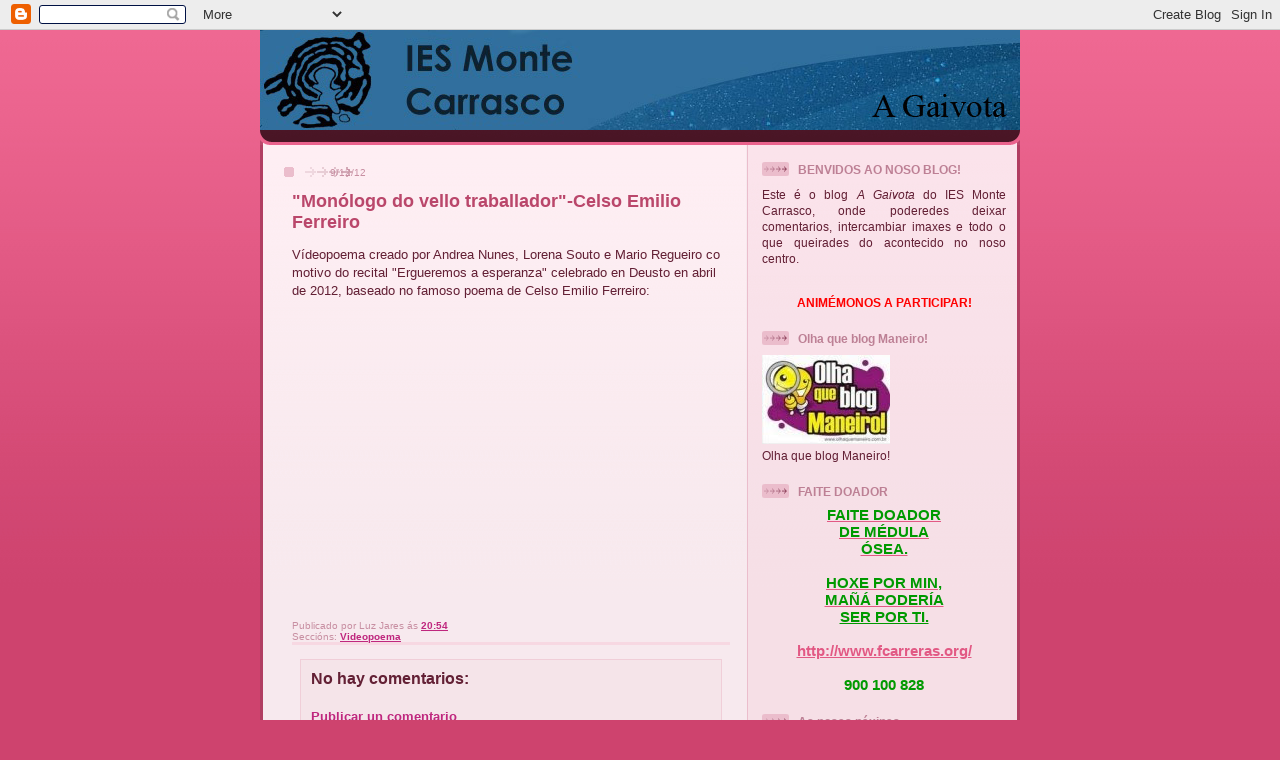

--- FILE ---
content_type: text/html; charset=UTF-8
request_url: http://aghaivota.blogspot.com/2012/12/monologo-do-vello-traballador-celso.html
body_size: 13652
content:
<!DOCTYPE html>
<html dir='ltr' xmlns='http://www.w3.org/1999/xhtml' xmlns:b='http://www.google.com/2005/gml/b' xmlns:data='http://www.google.com/2005/gml/data' xmlns:expr='http://www.google.com/2005/gml/expr'>
<head>
<link href='https://www.blogger.com/static/v1/widgets/2944754296-widget_css_bundle.css' rel='stylesheet' type='text/css'/>
<meta content='text/html; charset=UTF-8' http-equiv='Content-Type'/>
<meta content='blogger' name='generator'/>
<link href='http://aghaivota.blogspot.com/favicon.ico' rel='icon' type='image/x-icon'/>
<link href='http://aghaivota.blogspot.com/2012/12/monologo-do-vello-traballador-celso.html' rel='canonical'/>
<link rel="alternate" type="application/atom+xml" title="A Gaivota - Atom" href="http://aghaivota.blogspot.com/feeds/posts/default" />
<link rel="alternate" type="application/rss+xml" title="A Gaivota - RSS" href="http://aghaivota.blogspot.com/feeds/posts/default?alt=rss" />
<link rel="service.post" type="application/atom+xml" title="A Gaivota - Atom" href="https://www.blogger.com/feeds/8465972684197957755/posts/default" />

<link rel="alternate" type="application/atom+xml" title="A Gaivota - Atom" href="http://aghaivota.blogspot.com/feeds/3689082838577730595/comments/default" />
<!--Can't find substitution for tag [blog.ieCssRetrofitLinks]-->
<link href='https://i.ytimg.com/vi/F8QRWlh2pvc/hqdefault.jpg' rel='image_src'/>
<meta content='http://aghaivota.blogspot.com/2012/12/monologo-do-vello-traballador-celso.html' property='og:url'/>
<meta content='&quot;Monólogo do vello traballador&quot;-Celso Emilio Ferreiro' property='og:title'/>
<meta content='Vídeopoema creado por Andrea Nunes, Lorena Souto e Mario Regueiro co motivo do recital &quot;Ergueremos a esperanza&quot; celebrado en Deusto en abril...' property='og:description'/>
<meta content='https://lh3.googleusercontent.com/blogger_img_proxy/AEn0k_sUo808pmabumkhuhmw13FySqvGXGHSFip-4cXC9rZwi67BgCcgj2QkRwgcIfVTkPl8GjOQ0MYvIMxx-8fxw8e7E-D5hzpFd54bxjfzVc6nrEqrHg=w1200-h630-n-k-no-nu' property='og:image'/>
<title>A Gaivota: "Monólogo do vello traballador"-Celso Emilio Ferreiro</title>
<style id='page-skin-1' type='text/css'><!--
/*
-----------------------------------------------
Blogger Template Style
Name: 	  Thisaway (Rose)
Designer: Dan Rubin
URL:      www.superfluousbanter.org
Date:     29 Feb 2004
Updated by: Blogger Team
----------------------------------------------- */
/* Variable definitions
====================
<Variable name="textColor" description="Text Color"
type="color" default="#632035">
<Variable name="blogTitleColor" description="Blog Title Color"
type="color" default="#feeef3">
<Variable name="blogDescriptionColor" description="Blog Description Color"
type="color" default="#feeef3">
<Variable name="postTitleColor" description="Post Title Color"
type="color" default="#ba476b">
<Variable name="dateHeaderColor" description="Date Header Color"
type="color" default="#c88fa2">
<Variable name="sidebarHeaderColor" description="Sidebar Title Color"
type="color" default="#bd8095">
<Variable name="mainLinkColor" description="Link Color"
type="color" default="#bf277e">
<Variable name="mainVisitedLinkColor" description="Visited Link Color"
type="color" default="#96095a">
<Variable name="sidebarLinkColor" description="Sidebar Link Color"
type="color" default="#e25984">
<Variable name="sidebarVisitedLinkColor"
description="Sidebar Visited Link Color"
type="color" default="#b02c56">
<Variable name="bodyFont" description="Text Font"
type="font" default="normal normal 100% Helvetica,Arial,Verdana,'Trebuchet MS', Sans-serif">
<Variable name="headerFont" description="Sidebar Title Font"
type="font"
default="normal bold 100% Helvetica,Arial,Verdana,'Trebuchet MS', Sans-serif">
<Variable name="pageTitleFont" description="Blog Title Font"
type="font"
default="normal bold 200% Helvetica,Arial,Verdana,'Trebuchet MS', Sans-serif">
<Variable name="blogDescriptionFont" description="Blog Description Font"
type="font"
default="normal normal 80% Helvetica,Arial,Verdana,'Trebuchet MS', Sans-serif">
<Variable name="startSide" description="Start side in blog language"
type="automatic" default="left">
<Variable name="endSide" description="End side in blog language"
type="automatic" default="right">
*/
/* global
----------------------------------------------- */
body {
margin: 0;
text-align: center;
min-width: 760px;
background: #ce436e url(http://www.blogblog.com/thisaway_rose/bg_body.gif) repeat-x left top;
color: #632035;
font-size: small;
}
blockquote {
margin: 0;
padding-top: 0;
padding-right: 10px;
padding-bottom: 0;
padding-left: 10px;
border-left: 6px solid #f7d8e2;
border-right: 6px solid #f7d8e2;
color: #ba476b;
}
code {
color: #ba476b;
}
hr {
display: none;
}
/* layout
----------------------------------------------- */
#outer-wrapper {
margin: 0 auto;
width: 760px;
text-align: left;
font: normal normal 100% Helvetica,Arial,Verdana,'Trebuchet MS', Sans-serif;
}
#header-wrapper {
padding-bottom: 15px;
background: url(http://www.blogblog.com/thisaway_rose/bg_header_bottom.gif) no-repeat left bottom;
}
#header {
background: #632035 url(http://www.blogblog.com/thisaway_rose/bg_header.gif) repeat-x left bottom;
}
#content-wrapper {
position: relative;
width: 760px;
background: #f7f0e9 url(http://www.blogblog.com/thisaway_rose/bg_main_wrapper.gif) repeat-y left top;
}
#main-wrapper {
display: inline; /* fixes a strange ie margin bug */
float: left;
margin-top: 0;
margin-right: 0;
margin-bottom: 0;
margin-left: 3px;
padding: 0;
width: 483px;
word-wrap: break-word; /* fix for long text breaking sidebar float in IE */
overflow: hidden;     /* fix for long non-text content breaking IE sidebar float */
}
#main {
padding-top: 22px;
padding-right: 8px;
padding-bottom: 0;
padding-left: 8px;
background: url(http://www.blogblog.com/thisaway_rose/bg_content.gif) repeat-x left top;
}
.post {
margin-top: 0;
margin-right: 8px;
margin-bottom: 14px;
margin-left: 21px;
padding: 0;
border-bottom: 3px solid #f7d8e2;
}
#comments {
margin-top: 0;
margin-right: 16px;
margin-bottom: 14px;
margin-left: 29px;
padding: 10px;
border: 1px solid #f0ced8;
background-color: #f5e4e9;
}
#sidebar-wrapper {
display: inline; /* fixes a strange ie margin bug */
float: right;
margin-top: 0;
margin-right: 3px;
margin-bottom: 0;
margin-left: 0;
width: 269px;
color: #632035;
line-height: 1.4em;
font-size: 90%;
background: url(http://www.blogblog.com/thisaway_rose/bg_sidebar.gif) repeat-x left top;
word-wrap: break-word; /* fix for long text breaking sidebar float in IE */
overflow: hidden;     /* fix for long non-text content breaking IE sidebar float */
}
#sidebar {
padding-top: 7px;
padding-right: 11px;
padding-bottom: 0;
padding-left: 14px;
}
#sidebar .widget {
margin-bottom: 20px;
}
#footer-wrapper {
padding-top: 15px;
background: url(http://www.blogblog.com/thisaway_rose/bg_footer_top.gif) no-repeat left top;
clear: both;
}
#footer {
background: #491525 url(http://www.blogblog.com/thisaway_rose/bg_footer.gif) repeat-x left top;
text-align: center;
min-height: 2em;
}
/* headings
----------------------------------------------- */
#header h1 {
margin: 0;
padding-top: 24px;
padding-right: 0;
padding-bottom: 0;
padding-left: 84px;
background: url(http://www.blogblog.com/thisaway_rose/icon_header_left.gif) no-repeat 16px 26px;
}
h2.date-header {
margin: 0;
padding-top: 0;
padding-right: 0;
padding-bottom: 0;
padding-left: 29px;
text-transform: uppercase;
color: #c88fa2;
background: url(http://www.blogblog.com/thisaway_rose/icon_date.gif) no-repeat 13px 0;
font-size: 80%;
font-weight: normal;
}
.date-header span {
margin-top: 0;
margin-right: 0;
margin-bottom: 0;
margin-left: 5px;
padding-top: 0;
padding-right: 25px;
padding-bottom: 0;
padding-left: 25px;
background: url(http://www.blogblog.com/thisaway_rose/bg_date.gif) no-repeat left 0;
}
.sidebar h2 {
padding-top: 1px;
padding-right: 0;
padding-bottom: 0;
padding-left: 36px;
color: #bd8095;
background: url(http://www.blogblog.com/thisaway_rose/icon_sidebar_heading_left.gif) no-repeat left 45%;
font: normal bold 100% Helvetica,Arial,Verdana,'Trebuchet MS', Sans-serif;
}
.sidebar .Profile h2 {
color: #95526a;
background: url(http://www.blogblog.com/thisaway_rose/icon_sidebar_profileheading_left.gif) no-repeat left 45%;
}
.post h3 {
margin-top: 13px;
margin-right: 0;
margin-bottom: 13px;
margin-left: 0;
padding: 0;
color: #ba476b;
font-size: 140%;
}
.post h3 a, .post h3 a:visited {
color: #ba476b;
}
#comments h4 {
margin-top: 0;
font-size: 120%;
}
/* text
----------------------------------------------- */
#header h1 {
color: #feeef3;
font: normal bold 200% Helvetica,Arial,Verdana,'Trebuchet MS', Sans-serif;
}
#header .description {
margin: 0;
padding-top: 7px;
padding-right: 16px;
padding-bottom: 0;
padding-left: 84px;
color: #feeef3;
font: normal normal 80% Helvetica,Arial,Verdana,'Trebuchet MS', Sans-serif;
}
.post-body p {
line-height: 1.4em;
/* Fix bug in IE5/Win with italics in posts */
margin: 0;
height: 1%;
overflow: visible;
}
.post-footer {
font-size: 80%;
color: #c88fa2;
}
.uncustomized-post-template .post-footer {
text-align: right;
}
.uncustomized-post-template .post-footer .post-author,
.uncustomized-post-template .post-footer .post-timestamp {
display: block;
float: left;
text-align: left;
margin-right: 4px;
}
p.comment-author {
font-size: 83%;
}
.deleted-comment {
font-style:italic;
color:gray;
}
.comment-body p {
line-height: 1.4em;
}
.feed-links {
clear: both;
line-height: 2.5em;
margin-bottom: 0.5em;
margin-left: 29px;
}
#footer .widget {
margin: 0;
padding-top: 0;
padding-right: 0;
padding-bottom: 15px;
padding-left: 55px;
color: #feeef3;
font-size: 90%;
line-height: 1.4em;
background: url(http://www.blogblog.com/thisaway_rose/icon_footer.gif) no-repeat 16px 0;
}
/* lists
----------------------------------------------- */
.post ul {
padding-left: 32px;
list-style-type: none;
line-height: 1.4em;
}
.post li {
padding-top: 0;
padding-right: 0;
padding-bottom: 4px;
padding-left: 17px;
background: url(http://www.blogblog.com/thisaway_rose/icon_list_item_left.gif) no-repeat left 3px;
}
#comments ul {
margin: 0;
padding: 0;
list-style-type: none;
}
#comments li {
padding-top: 0;
padding-right: 0;
padding-bottom: 1px;
padding-left: 17px;
background: url(http://www.blogblog.com/thisaway_rose/icon_comment.gif) no-repeat left 3px;
}
.sidebar ul {
padding: 0;
list-style-type: none;
line-height: 1.2em;
margin-left: 0;
}
.sidebar li {
padding-top: 0;
padding-right: 0;
padding-bottom: 4px;
padding-left: 17px;
background: url(http://www.blogblog.com/thisaway_rose/icon_list_item.gif) no-repeat left 3px;
}
#blog-pager-newer-link {
float: left;
margin-left: 29px;
}
#blog-pager-older-link {
float: right;
margin-right: 16px;
}
#blog-pager {
text-align: center;
}
/* links
----------------------------------------------- */
a {
color: #bf277e;
font-weight: bold;
}
a:hover {
color: #96095a;
}
a.comment-link {
/* ie5.0/win doesn't apply padding to inline elements,
so we hide these two declarations from it */
background/* */:/**/url(http://www.blogblog.com/thisaway_rose/icon_comment.gif) no-repeat left 45%;
padding-left: 14px;
}
html>body a.comment-link {
/* respecified, for ie5/mac's benefit */
background: url(http://www.blogblog.com/thisaway_rose/icon_comment.gif) no-repeat left 45%;
padding-left: 14px;
}
.sidebar a {
color: #e25984;
}
.sidebar a:hover {
color: #b02c56;
}
#header h1 a {
color: #feeef3;
text-decoration: none;
}
#header h1 a:hover {
color: #d9b4c1;
}
.post h3 a {
text-decoration: none;
}
a img {
border-width: 0;
}
.clear {
clear: both;
line-height: 0;
height: 0;
}
.profile-textblock {
clear: both;
margin-bottom: 10px;
margin-left: 0;
}
.profile-img {
float: left;
margin-top: 0;
margin-right: 5px;
margin-bottom: 5px;
margin-left: 0;
padding: 3px;
border: 1px solid #ebbdcc;
}
.profile-link {
padding-top: 0;
padding-right: 0;
padding-bottom: 0;
padding-left: 17px;
background: url(http://www.blogblog.com/thisaway_rose/icon_profile.gif) no-repeat left 0;
}
/** Page structure tweaks for layout editor wireframe */
body#layout #main,
body#layout #sidebar {
padding: 0;
}

--></style>
<link href='https://www.blogger.com/dyn-css/authorization.css?targetBlogID=8465972684197957755&amp;zx=08aea22c-fa44-4b32-8191-1fca4dede48d' media='none' onload='if(media!=&#39;all&#39;)media=&#39;all&#39;' rel='stylesheet'/><noscript><link href='https://www.blogger.com/dyn-css/authorization.css?targetBlogID=8465972684197957755&amp;zx=08aea22c-fa44-4b32-8191-1fca4dede48d' rel='stylesheet'/></noscript>
<meta name='google-adsense-platform-account' content='ca-host-pub-1556223355139109'/>
<meta name='google-adsense-platform-domain' content='blogspot.com'/>

</head>
<body>
<div class='navbar section' id='navbar'><div class='widget Navbar' data-version='1' id='Navbar1'><script type="text/javascript">
    function setAttributeOnload(object, attribute, val) {
      if(window.addEventListener) {
        window.addEventListener('load',
          function(){ object[attribute] = val; }, false);
      } else {
        window.attachEvent('onload', function(){ object[attribute] = val; });
      }
    }
  </script>
<div id="navbar-iframe-container"></div>
<script type="text/javascript" src="https://apis.google.com/js/platform.js"></script>
<script type="text/javascript">
      gapi.load("gapi.iframes:gapi.iframes.style.bubble", function() {
        if (gapi.iframes && gapi.iframes.getContext) {
          gapi.iframes.getContext().openChild({
              url: 'https://www.blogger.com/navbar/8465972684197957755?po\x3d3689082838577730595\x26origin\x3dhttp://aghaivota.blogspot.com',
              where: document.getElementById("navbar-iframe-container"),
              id: "navbar-iframe"
          });
        }
      });
    </script><script type="text/javascript">
(function() {
var script = document.createElement('script');
script.type = 'text/javascript';
script.src = '//pagead2.googlesyndication.com/pagead/js/google_top_exp.js';
var head = document.getElementsByTagName('head')[0];
if (head) {
head.appendChild(script);
}})();
</script>
</div></div>
<div id='outer-wrapper'><div id='wrap2'>
<!-- skip links for text browsers -->
<span id='skiplinks' style='display:none;'>
<a href='#main'>skip to main </a> |
      <a href='#sidebar'>skip to sidebar</a>
</span>
<div id='header-wrapper'>
<div class='header section' id='header'><div class='widget Header' data-version='1' id='Header1'>
<div id='header-inner'>
<a href='http://aghaivota.blogspot.com/' style='display: block'>
<img alt='A Gaivota' height='100px; ' id='Header1_headerimg' src='https://blogger.googleusercontent.com/img/b/R29vZ2xl/AVvXsEixM509x62KKRAg42l3XCaywMc2Rzsv1xIWC9QJfjvlrInQjOhKPAMwJYtj-Bq6yMuYbzx7_kaW9J1XBwU9fJkAmWu2M2NcWbe0cXz5w2PZ1CNZTO_8SQMk61nh9C2jVXY4b-wOn0HYEqdL/s1600/976.jpg' style='display: block' width='760px; '/>
</a>
</div>
</div></div>
</div>
<div id='content-wrapper'>
<div id='crosscol-wrapper' style='text-align:center'>
<div class='crosscol no-items section' id='crosscol'></div>
</div>
<div id='main-wrapper'>
<div class='main section' id='main'><div class='widget Blog' data-version='1' id='Blog1'>
<div class='blog-posts hfeed'>

          <div class="date-outer">
        
<h2 class='date-header'><span>9/12/12</span></h2>

          <div class="date-posts">
        
<div class='post-outer'>
<div class='post hentry'>
<a name='3689082838577730595'></a>
<h3 class='post-title entry-title'>
<a href='http://aghaivota.blogspot.com/2012/12/monologo-do-vello-traballador-celso.html'>"Monólogo do vello traballador"-Celso Emilio Ferreiro</a>
</h3>
<div class='post-header-line-1'></div>
<div class='post-body entry-content'>
<p>Vídeopoema creado por Andrea Nunes, Lorena Souto e Mario Regueiro co motivo do recital "Ergueremos a esperanza" celebrado en Deusto en abril de 2012, baseado no famoso poema de Celso Emilio Ferreiro: 
<iframe width="420" height="315" src="http://www.youtube.com/embed/F8QRWlh2pvc" frameborder="0" allowfullscreen></iframe></p>
<div style='clear: both;'></div>
</div>
<div class='post-footer'>
<div class='post-footer-line post-footer-line-1'><span class='post-author vcard'>
Publicado por
<span class='fn'>Luz Jares</span>
</span>
<span class='post-timestamp'>
ás
<a class='timestamp-link' href='http://aghaivota.blogspot.com/2012/12/monologo-do-vello-traballador-celso.html' rel='bookmark' title='permanent link'><abbr class='published' title='2012-12-09T20:54:00+01:00'>20:54</abbr></a>
</span>
<span class='post-comment-link'>
</span>
<span class='post-icons'>
<span class='item-control blog-admin pid-1461793904'>
<a href='https://www.blogger.com/post-edit.g?blogID=8465972684197957755&postID=3689082838577730595&from=pencil' title='Editar entrada'>
<img alt='' class='icon-action' height='18' src='https://resources.blogblog.com/img/icon18_edit_allbkg.gif' width='18'/>
</a>
</span>
</span>
</div>
<div class='post-footer-line post-footer-line-2'><span class='post-labels'>
Seccións:
<a href='http://aghaivota.blogspot.com/search/label/Videopoema' rel='tag'>Videopoema</a>
</span>
</div>
<div class='post-footer-line post-footer-line-3'></div>
</div>
</div>
<div class='comments' id='comments'>
<a name='comments'></a>
<h4>No hay comentarios:</h4>
<div id='Blog1_comments-block-wrapper'>
<dl class='avatar-comment-indent' id='comments-block'>
</dl>
</div>
<p class='comment-footer'>
<a href='https://www.blogger.com/comment/fullpage/post/8465972684197957755/3689082838577730595' onclick=''>Publicar un comentario</a>
</p>
</div>
</div>

        </div></div>
      
</div>
<div class='blog-pager' id='blog-pager'>
<span id='blog-pager-newer-link'>
<a class='blog-pager-newer-link' href='http://aghaivota.blogspot.com/2012/12/recitando-celso-emilio-ferreiro.html' id='Blog1_blog-pager-newer-link' title='Entrada más reciente'>Entrada más reciente</a>
</span>
<span id='blog-pager-older-link'>
<a class='blog-pager-older-link' href='http://aghaivota.blogspot.com/2012/12/1-de-decembro-2012.html' id='Blog1_blog-pager-older-link' title='Entrada antigua'>Entrada antigua</a>
</span>
<a class='home-link' href='http://aghaivota.blogspot.com/'>Inicio</a>
</div>
<div class='clear'></div>
<div class='post-feeds'>
<div class='feed-links'>
Suscribirse a:
<a class='feed-link' href='http://aghaivota.blogspot.com/feeds/3689082838577730595/comments/default' target='_blank' type='application/atom+xml'>Enviar comentarios (Atom)</a>
</div>
</div>
</div></div>
</div>
<div id='sidebar-wrapper'>
<div class='sidebar section' id='sidebar'><div class='widget Text' data-version='1' id='Text1'>
<h2 class='title'>BENVIDOS AO NOSO BLOG!</h2>
<div class='widget-content'>
<p style="text-align: justify;" class="MsoNormal"><span lang="GL">Este é o blog <em>A Gaivota</em> do IES Monte Carrasco, onde poderedes deixar comentarios, intercambiar imaxes e todo o que queirades do acontecido no noso centro.</span></p>  <p style="text-align: center;" class="MsoNormal" align="center"><span lang="GL"><br/><b style="color: rgb(255, 0, 0);">ANIMÉMONOS A PARTICIPAR!</b></span></p>
</div>
<div class='clear'></div>
</div><div class='widget Image' data-version='1' id='Image2'>
<h2>Olha que blog Maneiro!</h2>
<div class='widget-content'>
<a href='http://pequesreboreda.wordpress.com/2009/04/17/grazas-a-margarida-e-a-aldeatotal/'>
<img alt='Olha que blog Maneiro!' height='89' id='Image2_img' src='https://blogger.googleusercontent.com/img/b/R29vZ2xl/AVvXsEhCASZKCJY9L9hBJWg_qAbOsl4ip-vdasAOB9qLZib7hmzCD94-o3eY-GF6ILp8mDUPk7-24VMd9JeDVJba0XLe5prFxpSbsu3KybIZx4_Ff_fEqpEBAgipq9ZWCdlRRB-i8mQLTXdaxLc/s269/dibujo.jpg' width='128'/>
</a>
<br/>
<span class='caption'>Olha que blog Maneiro!</span>
</div>
<div class='clear'></div>
</div><div class='widget Text' data-version='1' id='Text2'>
<h2 class='title'>FAITE DOADOR</h2>
<div class='widget-content'>
<div style="color: rgb(0, 153, 0);" align="center"><a href="http://aghaivota.blogspot.com/2007/12/faite-doador.html"><span style="color: rgb(0, 153, 0);font-size:130%;"><strong>FAITE DOADOR</strong></span></a></div><div style="color: rgb(0, 153, 0);" align="center"><a href="http://aghaivota.blogspot.com/2007/12/faite-doador.html"><span style="color: rgb(0, 153, 0);font-size:130%;"><strong>DE MÉDULA </strong></span></a></div><div style="color: rgb(0, 153, 0);" align="center"><a href="http://aghaivota.blogspot.com/2007/12/faite-doador.html"><span style="color: rgb(0, 153, 0);font-size:130%;"><strong>ÓSEA.<br/><br/></strong></span></a></div><div style="color: rgb(0, 153, 0);" align="center"><a href="http://aghaivota.blogspot.com/2007/12/faite-doador.html"><span style="color: rgb(0, 153, 0);font-size:130%;"><strong></strong></span></a></div><div style="color: rgb(0, 153, 0);" align="center"><a href="http://aghaivota.blogspot.com/2007/12/faite-doador.html"><span style="color: rgb(0, 153, 0);font-size:130%;"><strong></strong></span></a></div><div style="color: rgb(0, 153, 0);" align="center"><a href="http://aghaivota.blogspot.com/2007/12/faite-doador.html"><span style="color: rgb(0, 153, 0);font-size:130%;"><strong>HOXE POR MIN, </strong></span></a></div><div style="color: rgb(0, 153, 0);" align="center"><a href="http://aghaivota.blogspot.com/2007/12/faite-doador.html"><span style="color: rgb(0, 153, 0);font-size:130%;"><strong>MAÑÁ PODERÍA </strong></span></a></div><div align="center"><span style="color: rgb(0, 153, 0);font-size:130%;"><strong><a style="color: rgb(0, 153, 0);" href="http://aghaivota.blogspot.com/2007/12/faite-doador.html">SER POR TI.</a><br/><br/></strong></span></div><div align="center"><span style="color: rgb(0, 153, 0);font-size:130%;"><strong></strong></span></div><div align="center"><span style="font-size:130%;"><strong></strong></span></div><div align="center"><span style="color: rgb(0, 153, 0);font-size:130%;"><a href="http://www.fcarreras.org/"><strong>http://www.fcarreras.org/</strong></a></span></div><div align="center"><span style="color: rgb(0, 153, 0);font-size:130%;"><strong></strong></span></div><div align="center"><span style="color: rgb(0, 153, 0);font-size:130%;"><strong></strong></span></div><div align="center"><span style="font-size:130%;"><span style="color: rgb(0, 153, 0);"><strong><br/>900 100 828</strong></span> </span></div>
</div>
<div class='clear'></div>
</div><div class='widget LinkList' data-version='1' id='LinkList1'>
<h2>As nosas páxinas</h2>
<div class='widget-content'>
<ul>
<li><a href='http://www.blogoteca.com/montelagoanespereira/'>Blog da viaxe ao Val de Xalima</a></li>
<li><a href='http://centros.edu.xunta.es/iesmontecarrasco'>IES Monte Carrasco</a></li>
<li><a href='http://bibliotecamontecarrasco.wordpress.com/'>Biblioteca Monte Carrasco</a></li>
<li><a href='http://ofaladoiro.wordpress.com/'>O faladoiro</a></li>
<li><a href='http://apoiosenrede.wikispaces.com/'>Apoios en Rede</a></li>
<li><a href='http://escunchadeirodalingua.blogspot.com/'>O escunchadeiro da lingua</a></li>
<li><a href='http://mateclase.wordpress.com/'>A matemática dos alumnos</a></li>
<li><a href='http://carrascoschool.wordpress.com/'>Carrascoschool's blog</a></li>
<li><a href='http://lobeiro.wordpress.com/'>Lobeiro</a></li>
<li><a href='http://filispines.wordpress.com/'>Filispines blog</a></li>
<li><a href='http://centros.edu.xunta.es/ceipsanroquedarbo/'>CEIP San Roque</a></li>
<li><a href='http://oblogidarbo.blogspot.com/'>O blogui</a></li>
<li><a href='http://www.blogoteca.com/ofalarnontencancelas/'>Blog do ENDL do IES Lagoa de Antela</a></li>
<li><a href='http://aprofa.blogspot.com/'>Blog de Pilar Ponte</a></li>
<li><a href='http://bibliocabe.blogspot.com/'>Blog da Biblioteca do IES Río Cabe</a></li>
<li><a href='http://trafegandoronseis.blogspot.com/'>Trafegando Ronseis</a></li>
<li><a href='http://bretemas.blogaliza.org/'>Blog de Manuel Bragado Rodríguez</a></li>
<li><a href='http://pequesreboreda.wordpress.com/'>Pequesreboreda</a></li>
<li><a href='http://bibliofiz.blogspot.com/'>Biblioteca do IES Gregorio Fenández de Sarria</a></li>
<li><a href='http://www.fcarreras.org/'>Fundación Internacional Josep Carreras</a></li>
<li><a href='http://violenciadexenero.blogspot.com/'>Violencia de xénero</a></li>
<li><a href='http://pindrions.blogspot.com/'>Pindrions - A arte de Jontxu</a></li>
<li><a href='http://www.aregueifa.net/'>A Regueifa</a></li>
</ul>
<div class='clear'></div>
</div>
</div><div class='widget LinkList' data-version='1' id='LinkList3'>
<h2>"Imos contar un conto"</h2>
<div class='widget-content'>
<ul>
<li><a href='http://centros.edu.xunta.es/iesmontecarrasco/index.php?page=biblioteca'>Biblioteca do IES Monte Carrasco</a></li>
<li><a href='http://aghaivota.blogspot.com/2007/12/imos-contar-un-conto.html'>Imos contar un conto</a></li>
<li><a href='http://aghaivota.blogspot.com/2008/02/contos-populares-galegos.html'>Contos populares galegos</a></li>
</ul>
<div class='clear'></div>
</div>
</div><div class='widget Label' data-version='1' id='Label1'>
<h2>Seccións</h2>
<div class='widget-content list-label-widget-content'>
<ul>
<li>
<a dir='ltr' href='http://aghaivota.blogspot.com/search/label/%22III%C2%BATONADAS%20%2B%22%202011'>&quot;IIIºTONADAS +&quot; 2011</a>
<span dir='ltr'>(1)</span>
</li>
<li>
<a dir='ltr' href='http://aghaivota.blogspot.com/search/label/14%20de%20febreiro'>14 de febreiro</a>
<span dir='ltr'>(4)</span>
</li>
<li>
<a dir='ltr' href='http://aghaivota.blogspot.com/search/label/25%20de%20novembro'>25 de novembro</a>
<span dir='ltr'>(6)</span>
</li>
<li>
<a dir='ltr' href='http://aghaivota.blogspot.com/search/label/25%20de%20novembro%202012'>25 de novembro 2012</a>
<span dir='ltr'>(1)</span>
</li>
<li>
<a dir='ltr' href='http://aghaivota.blogspot.com/search/label/25%20de%20novembro%202014'>25 de novembro 2014</a>
<span dir='ltr'>(1)</span>
</li>
<li>
<a dir='ltr' href='http://aghaivota.blogspot.com/search/label/25%20de%20novembro%202016'>25 de novembro 2016</a>
<span dir='ltr'>(1)</span>
</li>
<li>
<a dir='ltr' href='http://aghaivota.blogspot.com/search/label/25%20de%20novembro2013'>25 de novembro2013</a>
<span dir='ltr'>(1)</span>
</li>
<li>
<a dir='ltr' href='http://aghaivota.blogspot.com/search/label/2%C2%BA%20Recital%20de%20poes%C3%ADa'>2º Recital de poesía</a>
<span dir='ltr'>(1)</span>
</li>
<li>
<a dir='ltr' href='http://aghaivota.blogspot.com/search/label/5%20de%20xu%C3%B1o-D%C3%ADa%20do%20Medio%20ambiente.'>5 de xuño-Día do Medio ambiente.</a>
<span dir='ltr'>(2)</span>
</li>
<li>
<a dir='ltr' href='http://aghaivota.blogspot.com/search/label/8%20de%20marzo%202012'>8 de marzo 2012</a>
<span dir='ltr'>(1)</span>
</li>
<li>
<a dir='ltr' href='http://aghaivota.blogspot.com/search/label/8%20de%20marzo%202013'>8 de marzo 2013</a>
<span dir='ltr'>(2)</span>
</li>
<li>
<a dir='ltr' href='http://aghaivota.blogspot.com/search/label/8%20de%20marzo%202014'>8 de marzo 2014</a>
<span dir='ltr'>(1)</span>
</li>
<li>
<a dir='ltr' href='http://aghaivota.blogspot.com/search/label/actividades'>actividades</a>
<span dir='ltr'>(50)</span>
</li>
<li>
<a dir='ltr' href='http://aghaivota.blogspot.com/search/label/alumnado%20edlg%20%202011-2012'>alumnado edlg  2011-2012</a>
<span dir='ltr'>(1)</span>
</li>
<li>
<a dir='ltr' href='http://aghaivota.blogspot.com/search/label/Andaina%20EDLG%20Monte%20Carrasco%20co%20M%C2%AA%20Soli%C3%B1o.'>Andaina EDLG Monte Carrasco co Mª Soliño.</a>
<span dir='ltr'>(1)</span>
</li>
<li>
<a dir='ltr' href='http://aghaivota.blogspot.com/search/label/arte'>arte</a>
<span dir='ltr'>(11)</span>
</li>
<li>
<a dir='ltr' href='http://aghaivota.blogspot.com/search/label/Artigo%20Carmen%20Amado'>Artigo Carmen Amado</a>
<span dir='ltr'>(1)</span>
</li>
<li>
<a dir='ltr' href='http://aghaivota.blogspot.com/search/label/audiovisual'>audiovisual</a>
<span dir='ltr'>(3)</span>
</li>
<li>
<a dir='ltr' href='http://aghaivota.blogspot.com/search/label/axuda'>axuda</a>
<span dir='ltr'>(3)</span>
</li>
<li>
<a dir='ltr' href='http://aghaivota.blogspot.com/search/label/banco%20de%20recursos'>banco de recursos</a>
<span dir='ltr'>(1)</span>
</li>
<li>
<a dir='ltr' href='http://aghaivota.blogspot.com/search/label/barcelona'>barcelona</a>
<span dir='ltr'>(1)</span>
</li>
<li>
<a dir='ltr' href='http://aghaivota.blogspot.com/search/label/blog'>blog</a>
<span dir='ltr'>(8)</span>
</li>
<li>
<a dir='ltr' href='http://aghaivota.blogspot.com/search/label/caderno%20de%20bit%C3%A1cora'>caderno de bitácora</a>
<span dir='ltr'>(9)</span>
</li>
<li>
<a dir='ltr' href='http://aghaivota.blogspot.com/search/label/Calendarios%20marcap%C3%A1xinas'>Calendarios marcapáxinas</a>
<span dir='ltr'>(1)</span>
</li>
<li>
<a dir='ltr' href='http://aghaivota.blogspot.com/search/label/Campa%C3%B1a%20Desconxele'>Campaña Desconxele</a>
<span dir='ltr'>(1)</span>
</li>
<li>
<a dir='ltr' href='http://aghaivota.blogspot.com/search/label/celebraci%C3%B3n'>celebración</a>
<span dir='ltr'>(2)</span>
</li>
<li>
<a dir='ltr' href='http://aghaivota.blogspot.com/search/label/cine'>cine</a>
<span dir='ltr'>(15)</span>
</li>
<li>
<a dir='ltr' href='http://aghaivota.blogspot.com/search/label/Concurso%20Euroescola'>Concurso Euroescola</a>
<span dir='ltr'>(1)</span>
</li>
<li>
<a dir='ltr' href='http://aghaivota.blogspot.com/search/label/concurso%20fotogr%C3%A1fico'>concurso fotográfico</a>
<span dir='ltr'>(1)</span>
</li>
<li>
<a dir='ltr' href='http://aghaivota.blogspot.com/search/label/concursos'>concursos</a>
<span dir='ltr'>(25)</span>
</li>
<li>
<a dir='ltr' href='http://aghaivota.blogspot.com/search/label/contos'>contos</a>
<span dir='ltr'>(5)</span>
</li>
<li>
<a dir='ltr' href='http://aghaivota.blogspot.com/search/label/Contos%202012'>Contos 2012</a>
<span dir='ltr'>(1)</span>
</li>
<li>
<a dir='ltr' href='http://aghaivota.blogspot.com/search/label/convocatoria%20alumnado'>convocatoria alumnado</a>
<span dir='ltr'>(2)</span>
</li>
<li>
<a dir='ltr' href='http://aghaivota.blogspot.com/search/label/crebacabezas'>crebacabezas</a>
<span dir='ltr'>(1)</span>
</li>
<li>
<a dir='ltr' href='http://aghaivota.blogspot.com/search/label/Culturgal%202013'>Culturgal 2013</a>
<span dir='ltr'>(1)</span>
</li>
<li>
<a dir='ltr' href='http://aghaivota.blogspot.com/search/label/Curtas'>Curtas</a>
<span dir='ltr'>(1)</span>
</li>
<li>
<a dir='ltr' href='http://aghaivota.blogspot.com/search/label/Defensa%20ensino%20p%C3%BAblico'>Defensa ensino público</a>
<span dir='ltr'>(1)</span>
</li>
<li>
<a dir='ltr' href='http://aghaivota.blogspot.com/search/label/denuncia'>denuncia</a>
<span dir='ltr'>(4)</span>
</li>
<li>
<a dir='ltr' href='http://aghaivota.blogspot.com/search/label/deporte'>deporte</a>
<span dir='ltr'>(3)</span>
</li>
<li>
<a dir='ltr' href='http://aghaivota.blogspot.com/search/label/D%C3%ADa%20da%20muller-8%20de%20marzo'>Día da muller-8 de marzo</a>
<span dir='ltr'>(2)</span>
</li>
<li>
<a dir='ltr' href='http://aghaivota.blogspot.com/search/label/D%C3%ADa%20da%20Paz'>Día da Paz</a>
<span dir='ltr'>(5)</span>
</li>
<li>
<a dir='ltr' href='http://aghaivota.blogspot.com/search/label/D%C3%ADa%20das%20bibliotecas'>Día das bibliotecas</a>
<span dir='ltr'>(1)</span>
</li>
<li>
<a dir='ltr' href='http://aghaivota.blogspot.com/search/label/D%C3%ADa%20de%20Rosal%C3%ADa%202014'>Día de Rosalía 2014</a>
<span dir='ltr'>(1)</span>
</li>
<li>
<a dir='ltr' href='http://aghaivota.blogspot.com/search/label/D%C3%ADa%20do%20libro%2023-04-08'>Día do libro 23-04-08</a>
<span dir='ltr'>(1)</span>
</li>
<li>
<a dir='ltr' href='http://aghaivota.blogspot.com/search/label/D%C3%ADa%20do%20libro%2023-04-14'>Día do libro 23-04-14</a>
<span dir='ltr'>(1)</span>
</li>
<li>
<a dir='ltr' href='http://aghaivota.blogspot.com/search/label/D%C3%ADa%20do%20libro%2023-04-2012'>Día do libro 23-04-2012</a>
<span dir='ltr'>(2)</span>
</li>
<li>
<a dir='ltr' href='http://aghaivota.blogspot.com/search/label/D%C3%ADa%20mundial%20contra%20a%20sida'>Día mundial contra a sida</a>
<span dir='ltr'>(2)</span>
</li>
<li>
<a dir='ltr' href='http://aghaivota.blogspot.com/search/label/D%C3%ADas%20Sinalados'>Días Sinalados</a>
<span dir='ltr'>(18)</span>
</li>
<li>
<a dir='ltr' href='http://aghaivota.blogspot.com/search/label/Dicionario%20Visual%20Galego'>Dicionario Visual Galego</a>
<span dir='ltr'>(1)</span>
</li>
<li>
<a dir='ltr' href='http://aghaivota.blogspot.com/search/label/diversidade'>diversidade</a>
<span dir='ltr'>(2)</span>
</li>
<li>
<a dir='ltr' href='http://aghaivota.blogspot.com/search/label/Empeza%20o%20curso%202013-2014'>Empeza o curso 2013-2014</a>
<span dir='ltr'>(1)</span>
</li>
<li>
<a dir='ltr' href='http://aghaivota.blogspot.com/search/label/encontro'>encontro</a>
<span dir='ltr'>(1)</span>
</li>
<li>
<a dir='ltr' href='http://aghaivota.blogspot.com/search/label/ENDL'>ENDL</a>
<span dir='ltr'>(3)</span>
</li>
<li>
<a dir='ltr' href='http://aghaivota.blogspot.com/search/label/entroido'>entroido</a>
<span dir='ltr'>(4)</span>
</li>
<li>
<a dir='ltr' href='http://aghaivota.blogspot.com/search/label/Entroido%202013'>Entroido 2013</a>
<span dir='ltr'>(2)</span>
</li>
<li>
<a dir='ltr' href='http://aghaivota.blogspot.com/search/label/excursi%C3%B3n'>excursión</a>
<span dir='ltr'>(6)</span>
</li>
<li>
<a dir='ltr' href='http://aghaivota.blogspot.com/search/label/exposici%C3%B3ns'>exposicións</a>
<span dir='ltr'>(2)</span>
</li>
<li>
<a dir='ltr' href='http://aghaivota.blogspot.com/search/label/festa'>festa</a>
<span dir='ltr'>(3)</span>
</li>
<li>
<a dir='ltr' href='http://aghaivota.blogspot.com/search/label/fotograf%C3%ADa'>fotografía</a>
<span dir='ltr'>(2)</span>
</li>
<li>
<a dir='ltr' href='http://aghaivota.blogspot.com/search/label/fotograf%C3%ADas'>fotografías</a>
<span dir='ltr'>(14)</span>
</li>
<li>
<a dir='ltr' href='http://aghaivota.blogspot.com/search/label/franc%C3%A9s'>francés</a>
<span dir='ltr'>(2)</span>
</li>
<li>
<a dir='ltr' href='http://aghaivota.blogspot.com/search/label/Galegando'>Galegando</a>
<span dir='ltr'>(1)</span>
</li>
<li>
<a dir='ltr' href='http://aghaivota.blogspot.com/search/label/Galicia'>Galicia</a>
<span dir='ltr'>(1)</span>
</li>
<li>
<a dir='ltr' href='http://aghaivota.blogspot.com/search/label/Gu%C3%ADa%20lecturas%20Morrazo.%20Nadal%202014'>Guía lecturas Morrazo. Nadal 2014</a>
<span dir='ltr'>(1)</span>
</li>
<li>
<a dir='ltr' href='http://aghaivota.blogspot.com/search/label/historia'>historia</a>
<span dir='ltr'>(2)</span>
</li>
<li>
<a dir='ltr' href='http://aghaivota.blogspot.com/search/label/humor'>humor</a>
<span dir='ltr'>(5)</span>
</li>
<li>
<a dir='ltr' href='http://aghaivota.blogspot.com/search/label/III%20Festival%20de%20poes%C3%ADa.'>III Festival de poesía.</a>
<span dir='ltr'>(1)</span>
</li>
<li>
<a dir='ltr' href='http://aghaivota.blogspot.com/search/label/Intercambio%20Epistolar%3A%20IES%20Carlos%20Casares-IES%20Monte%20Carrasco'>Intercambio Epistolar: IES Carlos Casares-IES Monte Carrasco</a>
<span dir='ltr'>(1)</span>
</li>
<li>
<a dir='ltr' href='http://aghaivota.blogspot.com/search/label/Intercambio%20Nantes'>Intercambio Nantes</a>
<span dir='ltr'>(3)</span>
</li>
<li>
<a dir='ltr' href='http://aghaivota.blogspot.com/search/label/Intercambio%20Xinzo-Cangas'>Intercambio Xinzo-Cangas</a>
<span dir='ltr'>(2)</span>
</li>
<li>
<a dir='ltr' href='http://aghaivota.blogspot.com/search/label/IV%20RECITAL%20PO%C3%89TICO%20PLURILING%C3%9CE'>IV RECITAL POÉTICO PLURILINGÜE</a>
<span dir='ltr'>(2)</span>
</li>
<li>
<a dir='ltr' href='http://aghaivota.blogspot.com/search/label/Journ%C3%A9e%20de%20th%C3%A9%C3%A2tre'>Journée de théâtre</a>
<span dir='ltr'>(1)</span>
</li>
<li>
<a dir='ltr' href='http://aghaivota.blogspot.com/search/label/Lecturas'>Lecturas</a>
<span dir='ltr'>(6)</span>
</li>
<li>
<a dir='ltr' href='http://aghaivota.blogspot.com/search/label/Letras%20galegas%202010'>Letras galegas 2010</a>
<span dir='ltr'>(1)</span>
</li>
<li>
<a dir='ltr' href='http://aghaivota.blogspot.com/search/label/Letras%20galegas%202011'>Letras galegas 2011</a>
<span dir='ltr'>(8)</span>
</li>
<li>
<a dir='ltr' href='http://aghaivota.blogspot.com/search/label/Letras%20galegas%202012'>Letras galegas 2012</a>
<span dir='ltr'>(3)</span>
</li>
<li>
<a dir='ltr' href='http://aghaivota.blogspot.com/search/label/Letras%20galegas%202013'>Letras galegas 2013</a>
<span dir='ltr'>(2)</span>
</li>
<li>
<a dir='ltr' href='http://aghaivota.blogspot.com/search/label/Libro%20do%20mes'>Libro do mes</a>
<span dir='ltr'>(1)</span>
</li>
<li>
<a dir='ltr' href='http://aghaivota.blogspot.com/search/label/Libros'>Libros</a>
<span dir='ltr'>(2)</span>
</li>
<li>
<a dir='ltr' href='http://aghaivota.blogspot.com/search/label/lingua'>lingua</a>
<span dir='ltr'>(11)</span>
</li>
<li>
<a dir='ltr' href='http://aghaivota.blogspot.com/search/label/lipdub'>lipdub</a>
<span dir='ltr'>(1)</span>
</li>
<li>
<a dir='ltr' href='http://aghaivota.blogspot.com/search/label/literatura'>literatura</a>
<span dir='ltr'>(8)</span>
</li>
<li>
<a dir='ltr' href='http://aghaivota.blogspot.com/search/label/lonxe'>lonxe</a>
<span dir='ltr'>(3)</span>
</li>
<li>
<a dir='ltr' href='http://aghaivota.blogspot.com/search/label/magosto'>magosto</a>
<span dir='ltr'>(3)</span>
</li>
<li>
<a dir='ltr' href='http://aghaivota.blogspot.com/search/label/magosto%202011'>magosto 2011</a>
<span dir='ltr'>(2)</span>
</li>
<li>
<a dir='ltr' href='http://aghaivota.blogspot.com/search/label/Magosto%202012'>Magosto 2012</a>
<span dir='ltr'>(1)</span>
</li>
<li>
<a dir='ltr' href='http://aghaivota.blogspot.com/search/label/Magosto%202013'>Magosto 2013</a>
<span dir='ltr'>(1)</span>
</li>
<li>
<a dir='ltr' href='http://aghaivota.blogspot.com/search/label/mates'>mates</a>
<span dir='ltr'>(1)</span>
</li>
<li>
<a dir='ltr' href='http://aghaivota.blogspot.com/search/label/meteorolox%C3%ADa'>meteoroloxía</a>
<span dir='ltr'>(3)</span>
</li>
<li>
<a dir='ltr' href='http://aghaivota.blogspot.com/search/label/m%C3%BAsica'>música</a>
<span dir='ltr'>(17)</span>
</li>
<li>
<a dir='ltr' href='http://aghaivota.blogspot.com/search/label/M%C3%BAsica%3A%20Cantos%20Na%20Mar%C3%A9'>Música: Cantos Na Maré</a>
<span dir='ltr'>(1)</span>
</li>
<li>
<a dir='ltr' href='http://aghaivota.blogspot.com/search/label/M%C3%BAsica%3A%20contra%20a%20violencia%20de%20x%C3%A9nero.'>Música: contra a violencia de xénero.</a>
<span dir='ltr'>(1)</span>
</li>
<li>
<a dir='ltr' href='http://aghaivota.blogspot.com/search/label/M%C3%BAsica.'>Música.</a>
<span dir='ltr'>(1)</span>
</li>
<li>
<a dir='ltr' href='http://aghaivota.blogspot.com/search/label/nadal'>nadal</a>
<span dir='ltr'>(3)</span>
</li>
<li>
<a dir='ltr' href='http://aghaivota.blogspot.com/search/label/Nadal%202011'>Nadal 2011</a>
<span dir='ltr'>(2)</span>
</li>
<li>
<a dir='ltr' href='http://aghaivota.blogspot.com/search/label/Nadal%202012'>Nadal 2012</a>
<span dir='ltr'>(2)</span>
</li>
<li>
<a dir='ltr' href='http://aghaivota.blogspot.com/search/label/Nadal%202013'>Nadal 2013</a>
<span dir='ltr'>(1)</span>
</li>
<li>
<a dir='ltr' href='http://aghaivota.blogspot.com/search/label/Nadal%202013%3A%20Abr%C3%ADgate%20coa%20lingua'>Nadal 2013: Abrígate coa lingua</a>
<span dir='ltr'>(1)</span>
</li>
<li>
<a dir='ltr' href='http://aghaivota.blogspot.com/search/label/Nadal%202014'>Nadal 2014</a>
<span dir='ltr'>(2)</span>
</li>
<li>
<a dir='ltr' href='http://aghaivota.blogspot.com/search/label/noticias'>noticias</a>
<span dir='ltr'>(2)</span>
</li>
<li>
<a dir='ltr' href='http://aghaivota.blogspot.com/search/label/Nova%20andaina%20EDL%20curso%202010-2011'>Nova andaina EDL curso 2010-2011</a>
<span dir='ltr'>(1)</span>
</li>
<li>
<a dir='ltr' href='http://aghaivota.blogspot.com/search/label/O%201%C2%BA%20Roteiro%20do%20libro'>O 1º Roteiro do libro</a>
<span dir='ltr'>(1)</span>
</li>
<li>
<a dir='ltr' href='http://aghaivota.blogspot.com/search/label/O%20ENTROIDO%20EN%20GALIZA-2011'>O ENTROIDO EN GALIZA-2011</a>
<span dir='ltr'>(1)</span>
</li>
<li>
<a dir='ltr' href='http://aghaivota.blogspot.com/search/label/O%20galego%20no%20mundo'>O galego no mundo</a>
<span dir='ltr'>(1)</span>
</li>
<li>
<a dir='ltr' href='http://aghaivota.blogspot.com/search/label/o%20que%20lemos'>o que lemos</a>
<span dir='ltr'>(15)</span>
</li>
<li>
<a dir='ltr' href='http://aghaivota.blogspot.com/search/label/o%20que%20lemos%20t%C3%ADtulos'>o que lemos títulos</a>
<span dir='ltr'>(1)</span>
</li>
<li>
<a dir='ltr' href='http://aghaivota.blogspot.com/search/label/Obradoiro%20teatro'>Obradoiro teatro</a>
<span dir='ltr'>(2)</span>
</li>
<li>
<a dir='ltr' href='http://aghaivota.blogspot.com/search/label/ola'>ola</a>
<span dir='ltr'>(1)</span>
</li>
<li>
<a dir='ltr' href='http://aghaivota.blogspot.com/search/label/orientaci%C3%B3n'>orientación</a>
<span dir='ltr'>(1)</span>
</li>
<li>
<a dir='ltr' href='http://aghaivota.blogspot.com/search/label/paz'>paz</a>
<span dir='ltr'>(4)</span>
</li>
<li>
<a dir='ltr' href='http://aghaivota.blogspot.com/search/label/peli'>peli</a>
<span dir='ltr'>(3)</span>
</li>
<li>
<a dir='ltr' href='http://aghaivota.blogspot.com/search/label/peli%20audiovisual'>peli audiovisual</a>
<span dir='ltr'>(2)</span>
</li>
<li>
<a dir='ltr' href='http://aghaivota.blogspot.com/search/label/pensar'>pensar</a>
<span dir='ltr'>(19)</span>
</li>
<li>
<a dir='ltr' href='http://aghaivota.blogspot.com/search/label/Pintura'>Pintura</a>
<span dir='ltr'>(1)</span>
</li>
<li>
<a dir='ltr' href='http://aghaivota.blogspot.com/search/label/Poemas'>Poemas</a>
<span dir='ltr'>(1)</span>
</li>
<li>
<a dir='ltr' href='http://aghaivota.blogspot.com/search/label/poes%C3%ADa'>poesía</a>
<span dir='ltr'>(2)</span>
</li>
<li>
<a dir='ltr' href='http://aghaivota.blogspot.com/search/label/poes%C3%ADa%20recitada'>poesía recitada</a>
<span dir='ltr'>(1)</span>
</li>
<li>
<a dir='ltr' href='http://aghaivota.blogspot.com/search/label/Poes%C3%ADa%3A%20Recitando%20a%20Celso%20Emilio'>Poesía: Recitando a Celso Emilio</a>
<span dir='ltr'>(1)</span>
</li>
<li>
<a dir='ltr' href='http://aghaivota.blogspot.com/search/label/Poes%C3%ADas'>Poesías</a>
<span dir='ltr'>(2)</span>
</li>
<li>
<a dir='ltr' href='http://aghaivota.blogspot.com/search/label/premio'>premio</a>
<span dir='ltr'>(5)</span>
</li>
<li>
<a dir='ltr' href='http://aghaivota.blogspot.com/search/label/protagonistas'>protagonistas</a>
<span dir='ltr'>(10)</span>
</li>
<li>
<a dir='ltr' href='http://aghaivota.blogspot.com/search/label/protesta'>protesta</a>
<span dir='ltr'>(5)</span>
</li>
<li>
<a dir='ltr' href='http://aghaivota.blogspot.com/search/label/Recursos%20educativos'>Recursos educativos</a>
<span dir='ltr'>(4)</span>
</li>
<li>
<a dir='ltr' href='http://aghaivota.blogspot.com/search/label/reflexi%C3%B3n'>reflexión</a>
<span dir='ltr'>(1)</span>
</li>
<li>
<a dir='ltr' href='http://aghaivota.blogspot.com/search/label/Reflexi%C3%B3ns'>Reflexións</a>
<span dir='ltr'>(4)</span>
</li>
<li>
<a dir='ltr' href='http://aghaivota.blogspot.com/search/label/revista'>revista</a>
<span dir='ltr'>(2)</span>
</li>
<li>
<a dir='ltr' href='http://aghaivota.blogspot.com/search/label/Revista%20%22A%20Gaivota%202015-2016%22'>Revista &quot;A Gaivota 2015-2016&quot;</a>
<span dir='ltr'>(1)</span>
</li>
<li>
<a dir='ltr' href='http://aghaivota.blogspot.com/search/label/Revista%20%22A%20Gaivota%202016-2017%22'>Revista &quot;A Gaivota 2016-2017&quot;</a>
<span dir='ltr'>(1)</span>
</li>
<li>
<a dir='ltr' href='http://aghaivota.blogspot.com/search/label/Revista%20%22A%20gaivota%22%20curso%202009-2010'>Revista &quot;A gaivota&quot; curso 2009-2010</a>
<span dir='ltr'>(1)</span>
</li>
<li>
<a dir='ltr' href='http://aghaivota.blogspot.com/search/label/Revista%20%22A%20gaivota%22%20curso%202010-2011'>Revista &quot;A gaivota&quot; curso 2010-2011</a>
<span dir='ltr'>(1)</span>
</li>
<li>
<a dir='ltr' href='http://aghaivota.blogspot.com/search/label/Revista%20%22A%20gaivota%22%20curso%202012-2013'>Revista &quot;A gaivota&quot; curso 2012-2013</a>
<span dir='ltr'>(1)</span>
</li>
<li>
<a dir='ltr' href='http://aghaivota.blogspot.com/search/label/Revista%20%22A%20gaivota%22%20curso%202013-2014'>Revista &quot;A gaivota&quot; curso 2013-2014</a>
<span dir='ltr'>(1)</span>
</li>
<li>
<a dir='ltr' href='http://aghaivota.blogspot.com/search/label/Revista%20%22A%20gaivota%22%20curso%202014-2015'>Revista &quot;A gaivota&quot; curso 2014-2015</a>
<span dir='ltr'>(1)</span>
</li>
<li>
<a dir='ltr' href='http://aghaivota.blogspot.com/search/label/Revista%3A%20Ollos%20de%20auga%20n%C2%BA13'>Revista: Ollos de auga nº13</a>
<span dir='ltr'>(1)</span>
</li>
<li>
<a dir='ltr' href='http://aghaivota.blogspot.com/search/label/Revista%3A%20ollos%20de%20auga%20n%C2%BA16'>Revista: ollos de auga nº16</a>
<span dir='ltr'>(1)</span>
</li>
<li>
<a dir='ltr' href='http://aghaivota.blogspot.com/search/label/Revista%3A%20Ollos%20de%20auga%20n%C2%BA2'>Revista: Ollos de auga nº2</a>
<span dir='ltr'>(1)</span>
</li>
<li>
<a dir='ltr' href='http://aghaivota.blogspot.com/search/label/risos'>risos</a>
<span dir='ltr'>(5)</span>
</li>
<li>
<a dir='ltr' href='http://aghaivota.blogspot.com/search/label/sa%C3%ADdas'>saídas</a>
<span dir='ltr'>(2)</span>
</li>
<li>
<a dir='ltr' href='http://aghaivota.blogspot.com/search/label/Sama%C3%ADn%202011-2012'>Samaín 2011-2012</a>
<span dir='ltr'>(2)</span>
</li>
<li>
<a dir='ltr' href='http://aghaivota.blogspot.com/search/label/Sama%C3%ADn%202012-2013'>Samaín 2012-2013</a>
<span dir='ltr'>(3)</span>
</li>
<li>
<a dir='ltr' href='http://aghaivota.blogspot.com/search/label/Sama%C3%ADn%202013'>Samaín 2013</a>
<span dir='ltr'>(1)</span>
</li>
<li>
<a dir='ltr' href='http://aghaivota.blogspot.com/search/label/Sama%C3%ADn%202014'>Samaín 2014</a>
<span dir='ltr'>(1)</span>
</li>
<li>
<a dir='ltr' href='http://aghaivota.blogspot.com/search/label/San%20Roque'>San Roque</a>
<span dir='ltr'>(1)</span>
</li>
<li>
<a dir='ltr' href='http://aghaivota.blogspot.com/search/label/sa%C3%BAde'>saúde</a>
<span dir='ltr'>(3)</span>
</li>
<li>
<a dir='ltr' href='http://aghaivota.blogspot.com/search/label/Semana%20da%20paz'>Semana da paz</a>
<span dir='ltr'>(1)</span>
</li>
<li>
<a dir='ltr' href='http://aghaivota.blogspot.com/search/label/SMS%20SAN%20VALENTIN'>SMS SAN VALENTIN</a>
<span dir='ltr'>(1)</span>
</li>
<li>
<a dir='ltr' href='http://aghaivota.blogspot.com/search/label/teatro'>teatro</a>
<span dir='ltr'>(10)</span>
</li>
<li>
<a dir='ltr' href='http://aghaivota.blogspot.com/search/label/tecno'>tecno</a>
<span dir='ltr'>(1)</span>
</li>
<li>
<a dir='ltr' href='http://aghaivota.blogspot.com/search/label/titor%C3%ADa'>titoría</a>
<span dir='ltr'>(1)</span>
</li>
<li>
<a dir='ltr' href='http://aghaivota.blogspot.com/search/label/vacaci%C3%B3ns'>vacacións</a>
<span dir='ltr'>(5)</span>
</li>
<li>
<a dir='ltr' href='http://aghaivota.blogspot.com/search/label/Varios'>Varios</a>
<span dir='ltr'>(1)</span>
</li>
<li>
<a dir='ltr' href='http://aghaivota.blogspot.com/search/label/Viaxe%20ao%20Val%20de%20X%C3%A1lima'>Viaxe ao Val de Xálima</a>
<span dir='ltr'>(1)</span>
</li>
<li>
<a dir='ltr' href='http://aghaivota.blogspot.com/search/label/Videopoema'>Videopoema</a>
<span dir='ltr'>(1)</span>
</li>
<li>
<a dir='ltr' href='http://aghaivota.blogspot.com/search/label/violencia%20de%20x%C3%A9nero'>violencia de xénero</a>
<span dir='ltr'>(8)</span>
</li>
<li>
<a dir='ltr' href='http://aghaivota.blogspot.com/search/label/VISITAS%20E%20ENCONTROS'>VISITAS E ENCONTROS</a>
<span dir='ltr'>(1)</span>
</li>
<li>
<a dir='ltr' href='http://aghaivota.blogspot.com/search/label/xaneiro%202012'>xaneiro 2012</a>
<span dir='ltr'>(1)</span>
</li>
<li>
<a dir='ltr' href='http://aghaivota.blogspot.com/search/label/Xinzo'>Xinzo</a>
<span dir='ltr'>(1)</span>
</li>
</ul>
<div class='clear'></div>
</div>
</div><div class='widget BlogArchive' data-version='1' id='BlogArchive1'>
<h2>Arquivo do blog</h2>
<div class='widget-content'>
<div id='ArchiveList'>
<div id='BlogArchive1_ArchiveList'>
<ul class='hierarchy'>
<li class='archivedate collapsed'>
<a class='toggle' href='javascript:void(0)'>
<span class='zippy'>

        &#9658;&#160;
      
</span>
</a>
<a class='post-count-link' href='http://aghaivota.blogspot.com/2018/'>
2018
</a>
<span class='post-count' dir='ltr'>(1)</span>
<ul class='hierarchy'>
<li class='archivedate collapsed'>
<a class='toggle' href='javascript:void(0)'>
<span class='zippy'>

        &#9658;&#160;
      
</span>
</a>
<a class='post-count-link' href='http://aghaivota.blogspot.com/2018/06/'>
06
</a>
<span class='post-count' dir='ltr'>(1)</span>
</li>
</ul>
</li>
</ul>
<ul class='hierarchy'>
<li class='archivedate collapsed'>
<a class='toggle' href='javascript:void(0)'>
<span class='zippy'>

        &#9658;&#160;
      
</span>
</a>
<a class='post-count-link' href='http://aghaivota.blogspot.com/2017/'>
2017
</a>
<span class='post-count' dir='ltr'>(2)</span>
<ul class='hierarchy'>
<li class='archivedate collapsed'>
<a class='toggle' href='javascript:void(0)'>
<span class='zippy'>

        &#9658;&#160;
      
</span>
</a>
<a class='post-count-link' href='http://aghaivota.blogspot.com/2017/06/'>
06
</a>
<span class='post-count' dir='ltr'>(2)</span>
</li>
</ul>
</li>
</ul>
<ul class='hierarchy'>
<li class='archivedate collapsed'>
<a class='toggle' href='javascript:void(0)'>
<span class='zippy'>

        &#9658;&#160;
      
</span>
</a>
<a class='post-count-link' href='http://aghaivota.blogspot.com/2016/'>
2016
</a>
<span class='post-count' dir='ltr'>(3)</span>
<ul class='hierarchy'>
<li class='archivedate collapsed'>
<a class='toggle' href='javascript:void(0)'>
<span class='zippy'>

        &#9658;&#160;
      
</span>
</a>
<a class='post-count-link' href='http://aghaivota.blogspot.com/2016/11/'>
11
</a>
<span class='post-count' dir='ltr'>(2)</span>
</li>
</ul>
<ul class='hierarchy'>
<li class='archivedate collapsed'>
<a class='toggle' href='javascript:void(0)'>
<span class='zippy'>

        &#9658;&#160;
      
</span>
</a>
<a class='post-count-link' href='http://aghaivota.blogspot.com/2016/09/'>
09
</a>
<span class='post-count' dir='ltr'>(1)</span>
</li>
</ul>
</li>
</ul>
<ul class='hierarchy'>
<li class='archivedate collapsed'>
<a class='toggle' href='javascript:void(0)'>
<span class='zippy'>

        &#9658;&#160;
      
</span>
</a>
<a class='post-count-link' href='http://aghaivota.blogspot.com/2015/'>
2015
</a>
<span class='post-count' dir='ltr'>(2)</span>
<ul class='hierarchy'>
<li class='archivedate collapsed'>
<a class='toggle' href='javascript:void(0)'>
<span class='zippy'>

        &#9658;&#160;
      
</span>
</a>
<a class='post-count-link' href='http://aghaivota.blogspot.com/2015/06/'>
06
</a>
<span class='post-count' dir='ltr'>(1)</span>
</li>
</ul>
<ul class='hierarchy'>
<li class='archivedate collapsed'>
<a class='toggle' href='javascript:void(0)'>
<span class='zippy'>

        &#9658;&#160;
      
</span>
</a>
<a class='post-count-link' href='http://aghaivota.blogspot.com/2015/01/'>
01
</a>
<span class='post-count' dir='ltr'>(1)</span>
</li>
</ul>
</li>
</ul>
<ul class='hierarchy'>
<li class='archivedate collapsed'>
<a class='toggle' href='javascript:void(0)'>
<span class='zippy'>

        &#9658;&#160;
      
</span>
</a>
<a class='post-count-link' href='http://aghaivota.blogspot.com/2014/'>
2014
</a>
<span class='post-count' dir='ltr'>(21)</span>
<ul class='hierarchy'>
<li class='archivedate collapsed'>
<a class='toggle' href='javascript:void(0)'>
<span class='zippy'>

        &#9658;&#160;
      
</span>
</a>
<a class='post-count-link' href='http://aghaivota.blogspot.com/2014/12/'>
12
</a>
<span class='post-count' dir='ltr'>(3)</span>
</li>
</ul>
<ul class='hierarchy'>
<li class='archivedate collapsed'>
<a class='toggle' href='javascript:void(0)'>
<span class='zippy'>

        &#9658;&#160;
      
</span>
</a>
<a class='post-count-link' href='http://aghaivota.blogspot.com/2014/11/'>
11
</a>
<span class='post-count' dir='ltr'>(1)</span>
</li>
</ul>
<ul class='hierarchy'>
<li class='archivedate collapsed'>
<a class='toggle' href='javascript:void(0)'>
<span class='zippy'>

        &#9658;&#160;
      
</span>
</a>
<a class='post-count-link' href='http://aghaivota.blogspot.com/2014/10/'>
10
</a>
<span class='post-count' dir='ltr'>(5)</span>
</li>
</ul>
<ul class='hierarchy'>
<li class='archivedate collapsed'>
<a class='toggle' href='javascript:void(0)'>
<span class='zippy'>

        &#9658;&#160;
      
</span>
</a>
<a class='post-count-link' href='http://aghaivota.blogspot.com/2014/06/'>
06
</a>
<span class='post-count' dir='ltr'>(3)</span>
</li>
</ul>
<ul class='hierarchy'>
<li class='archivedate collapsed'>
<a class='toggle' href='javascript:void(0)'>
<span class='zippy'>

        &#9658;&#160;
      
</span>
</a>
<a class='post-count-link' href='http://aghaivota.blogspot.com/2014/05/'>
05
</a>
<span class='post-count' dir='ltr'>(2)</span>
</li>
</ul>
<ul class='hierarchy'>
<li class='archivedate collapsed'>
<a class='toggle' href='javascript:void(0)'>
<span class='zippy'>

        &#9658;&#160;
      
</span>
</a>
<a class='post-count-link' href='http://aghaivota.blogspot.com/2014/04/'>
04
</a>
<span class='post-count' dir='ltr'>(1)</span>
</li>
</ul>
<ul class='hierarchy'>
<li class='archivedate collapsed'>
<a class='toggle' href='javascript:void(0)'>
<span class='zippy'>

        &#9658;&#160;
      
</span>
</a>
<a class='post-count-link' href='http://aghaivota.blogspot.com/2014/03/'>
03
</a>
<span class='post-count' dir='ltr'>(3)</span>
</li>
</ul>
<ul class='hierarchy'>
<li class='archivedate collapsed'>
<a class='toggle' href='javascript:void(0)'>
<span class='zippy'>

        &#9658;&#160;
      
</span>
</a>
<a class='post-count-link' href='http://aghaivota.blogspot.com/2014/01/'>
01
</a>
<span class='post-count' dir='ltr'>(3)</span>
</li>
</ul>
</li>
</ul>
<ul class='hierarchy'>
<li class='archivedate collapsed'>
<a class='toggle' href='javascript:void(0)'>
<span class='zippy'>

        &#9658;&#160;
      
</span>
</a>
<a class='post-count-link' href='http://aghaivota.blogspot.com/2013/'>
2013
</a>
<span class='post-count' dir='ltr'>(25)</span>
<ul class='hierarchy'>
<li class='archivedate collapsed'>
<a class='toggle' href='javascript:void(0)'>
<span class='zippy'>

        &#9658;&#160;
      
</span>
</a>
<a class='post-count-link' href='http://aghaivota.blogspot.com/2013/12/'>
12
</a>
<span class='post-count' dir='ltr'>(1)</span>
</li>
</ul>
<ul class='hierarchy'>
<li class='archivedate collapsed'>
<a class='toggle' href='javascript:void(0)'>
<span class='zippy'>

        &#9658;&#160;
      
</span>
</a>
<a class='post-count-link' href='http://aghaivota.blogspot.com/2013/11/'>
11
</a>
<span class='post-count' dir='ltr'>(4)</span>
</li>
</ul>
<ul class='hierarchy'>
<li class='archivedate collapsed'>
<a class='toggle' href='javascript:void(0)'>
<span class='zippy'>

        &#9658;&#160;
      
</span>
</a>
<a class='post-count-link' href='http://aghaivota.blogspot.com/2013/10/'>
10
</a>
<span class='post-count' dir='ltr'>(3)</span>
</li>
</ul>
<ul class='hierarchy'>
<li class='archivedate collapsed'>
<a class='toggle' href='javascript:void(0)'>
<span class='zippy'>

        &#9658;&#160;
      
</span>
</a>
<a class='post-count-link' href='http://aghaivota.blogspot.com/2013/06/'>
06
</a>
<span class='post-count' dir='ltr'>(3)</span>
</li>
</ul>
<ul class='hierarchy'>
<li class='archivedate collapsed'>
<a class='toggle' href='javascript:void(0)'>
<span class='zippy'>

        &#9658;&#160;
      
</span>
</a>
<a class='post-count-link' href='http://aghaivota.blogspot.com/2013/05/'>
05
</a>
<span class='post-count' dir='ltr'>(2)</span>
</li>
</ul>
<ul class='hierarchy'>
<li class='archivedate collapsed'>
<a class='toggle' href='javascript:void(0)'>
<span class='zippy'>

        &#9658;&#160;
      
</span>
</a>
<a class='post-count-link' href='http://aghaivota.blogspot.com/2013/04/'>
04
</a>
<span class='post-count' dir='ltr'>(1)</span>
</li>
</ul>
<ul class='hierarchy'>
<li class='archivedate collapsed'>
<a class='toggle' href='javascript:void(0)'>
<span class='zippy'>

        &#9658;&#160;
      
</span>
</a>
<a class='post-count-link' href='http://aghaivota.blogspot.com/2013/03/'>
03
</a>
<span class='post-count' dir='ltr'>(5)</span>
</li>
</ul>
<ul class='hierarchy'>
<li class='archivedate collapsed'>
<a class='toggle' href='javascript:void(0)'>
<span class='zippy'>

        &#9658;&#160;
      
</span>
</a>
<a class='post-count-link' href='http://aghaivota.blogspot.com/2013/02/'>
02
</a>
<span class='post-count' dir='ltr'>(3)</span>
</li>
</ul>
<ul class='hierarchy'>
<li class='archivedate collapsed'>
<a class='toggle' href='javascript:void(0)'>
<span class='zippy'>

        &#9658;&#160;
      
</span>
</a>
<a class='post-count-link' href='http://aghaivota.blogspot.com/2013/01/'>
01
</a>
<span class='post-count' dir='ltr'>(3)</span>
</li>
</ul>
</li>
</ul>
<ul class='hierarchy'>
<li class='archivedate expanded'>
<a class='toggle' href='javascript:void(0)'>
<span class='zippy toggle-open'>

        &#9660;&#160;
      
</span>
</a>
<a class='post-count-link' href='http://aghaivota.blogspot.com/2012/'>
2012
</a>
<span class='post-count' dir='ltr'>(43)</span>
<ul class='hierarchy'>
<li class='archivedate expanded'>
<a class='toggle' href='javascript:void(0)'>
<span class='zippy toggle-open'>

        &#9660;&#160;
      
</span>
</a>
<a class='post-count-link' href='http://aghaivota.blogspot.com/2012/12/'>
12
</a>
<span class='post-count' dir='ltr'>(5)</span>
<ul class='posts'>
<li><a href='http://aghaivota.blogspot.com/2012/12/bo-nadal.html'>Bo Nadal</a></li>
<li><a href='http://aghaivota.blogspot.com/2012/12/nadal-2012.html'>Nadal 2012</a></li>
<li><a href='http://aghaivota.blogspot.com/2012/12/recitando-celso-emilio-ferreiro.html'>Recitando a Celso Emilio Ferreiro</a></li>
<li><a href='http://aghaivota.blogspot.com/2012/12/monologo-do-vello-traballador-celso.html'>&quot;Monólogo do vello traballador&quot;-Celso Emilio Ferreiro</a></li>
<li><a href='http://aghaivota.blogspot.com/2012/12/1-de-decembro-2012.html'>1 de decembro 2012</a></li>
</ul>
</li>
</ul>
<ul class='hierarchy'>
<li class='archivedate collapsed'>
<a class='toggle' href='javascript:void(0)'>
<span class='zippy'>

        &#9658;&#160;
      
</span>
</a>
<a class='post-count-link' href='http://aghaivota.blogspot.com/2012/11/'>
11
</a>
<span class='post-count' dir='ltr'>(5)</span>
</li>
</ul>
<ul class='hierarchy'>
<li class='archivedate collapsed'>
<a class='toggle' href='javascript:void(0)'>
<span class='zippy'>

        &#9658;&#160;
      
</span>
</a>
<a class='post-count-link' href='http://aghaivota.blogspot.com/2012/10/'>
10
</a>
<span class='post-count' dir='ltr'>(4)</span>
</li>
</ul>
<ul class='hierarchy'>
<li class='archivedate collapsed'>
<a class='toggle' href='javascript:void(0)'>
<span class='zippy'>

        &#9658;&#160;
      
</span>
</a>
<a class='post-count-link' href='http://aghaivota.blogspot.com/2012/06/'>
06
</a>
<span class='post-count' dir='ltr'>(10)</span>
</li>
</ul>
<ul class='hierarchy'>
<li class='archivedate collapsed'>
<a class='toggle' href='javascript:void(0)'>
<span class='zippy'>

        &#9658;&#160;
      
</span>
</a>
<a class='post-count-link' href='http://aghaivota.blogspot.com/2012/05/'>
05
</a>
<span class='post-count' dir='ltr'>(3)</span>
</li>
</ul>
<ul class='hierarchy'>
<li class='archivedate collapsed'>
<a class='toggle' href='javascript:void(0)'>
<span class='zippy'>

        &#9658;&#160;
      
</span>
</a>
<a class='post-count-link' href='http://aghaivota.blogspot.com/2012/04/'>
04
</a>
<span class='post-count' dir='ltr'>(3)</span>
</li>
</ul>
<ul class='hierarchy'>
<li class='archivedate collapsed'>
<a class='toggle' href='javascript:void(0)'>
<span class='zippy'>

        &#9658;&#160;
      
</span>
</a>
<a class='post-count-link' href='http://aghaivota.blogspot.com/2012/03/'>
03
</a>
<span class='post-count' dir='ltr'>(5)</span>
</li>
</ul>
<ul class='hierarchy'>
<li class='archivedate collapsed'>
<a class='toggle' href='javascript:void(0)'>
<span class='zippy'>

        &#9658;&#160;
      
</span>
</a>
<a class='post-count-link' href='http://aghaivota.blogspot.com/2012/02/'>
02
</a>
<span class='post-count' dir='ltr'>(6)</span>
</li>
</ul>
<ul class='hierarchy'>
<li class='archivedate collapsed'>
<a class='toggle' href='javascript:void(0)'>
<span class='zippy'>

        &#9658;&#160;
      
</span>
</a>
<a class='post-count-link' href='http://aghaivota.blogspot.com/2012/01/'>
01
</a>
<span class='post-count' dir='ltr'>(2)</span>
</li>
</ul>
</li>
</ul>
<ul class='hierarchy'>
<li class='archivedate collapsed'>
<a class='toggle' href='javascript:void(0)'>
<span class='zippy'>

        &#9658;&#160;
      
</span>
</a>
<a class='post-count-link' href='http://aghaivota.blogspot.com/2011/'>
2011
</a>
<span class='post-count' dir='ltr'>(59)</span>
<ul class='hierarchy'>
<li class='archivedate collapsed'>
<a class='toggle' href='javascript:void(0)'>
<span class='zippy'>

        &#9658;&#160;
      
</span>
</a>
<a class='post-count-link' href='http://aghaivota.blogspot.com/2011/12/'>
12
</a>
<span class='post-count' dir='ltr'>(13)</span>
</li>
</ul>
<ul class='hierarchy'>
<li class='archivedate collapsed'>
<a class='toggle' href='javascript:void(0)'>
<span class='zippy'>

        &#9658;&#160;
      
</span>
</a>
<a class='post-count-link' href='http://aghaivota.blogspot.com/2011/11/'>
11
</a>
<span class='post-count' dir='ltr'>(16)</span>
</li>
</ul>
<ul class='hierarchy'>
<li class='archivedate collapsed'>
<a class='toggle' href='javascript:void(0)'>
<span class='zippy'>

        &#9658;&#160;
      
</span>
</a>
<a class='post-count-link' href='http://aghaivota.blogspot.com/2011/10/'>
10
</a>
<span class='post-count' dir='ltr'>(3)</span>
</li>
</ul>
<ul class='hierarchy'>
<li class='archivedate collapsed'>
<a class='toggle' href='javascript:void(0)'>
<span class='zippy'>

        &#9658;&#160;
      
</span>
</a>
<a class='post-count-link' href='http://aghaivota.blogspot.com/2011/07/'>
07
</a>
<span class='post-count' dir='ltr'>(1)</span>
</li>
</ul>
<ul class='hierarchy'>
<li class='archivedate collapsed'>
<a class='toggle' href='javascript:void(0)'>
<span class='zippy'>

        &#9658;&#160;
      
</span>
</a>
<a class='post-count-link' href='http://aghaivota.blogspot.com/2011/06/'>
06
</a>
<span class='post-count' dir='ltr'>(2)</span>
</li>
</ul>
<ul class='hierarchy'>
<li class='archivedate collapsed'>
<a class='toggle' href='javascript:void(0)'>
<span class='zippy'>

        &#9658;&#160;
      
</span>
</a>
<a class='post-count-link' href='http://aghaivota.blogspot.com/2011/05/'>
05
</a>
<span class='post-count' dir='ltr'>(13)</span>
</li>
</ul>
<ul class='hierarchy'>
<li class='archivedate collapsed'>
<a class='toggle' href='javascript:void(0)'>
<span class='zippy'>

        &#9658;&#160;
      
</span>
</a>
<a class='post-count-link' href='http://aghaivota.blogspot.com/2011/03/'>
03
</a>
<span class='post-count' dir='ltr'>(3)</span>
</li>
</ul>
<ul class='hierarchy'>
<li class='archivedate collapsed'>
<a class='toggle' href='javascript:void(0)'>
<span class='zippy'>

        &#9658;&#160;
      
</span>
</a>
<a class='post-count-link' href='http://aghaivota.blogspot.com/2011/02/'>
02
</a>
<span class='post-count' dir='ltr'>(4)</span>
</li>
</ul>
<ul class='hierarchy'>
<li class='archivedate collapsed'>
<a class='toggle' href='javascript:void(0)'>
<span class='zippy'>

        &#9658;&#160;
      
</span>
</a>
<a class='post-count-link' href='http://aghaivota.blogspot.com/2011/01/'>
01
</a>
<span class='post-count' dir='ltr'>(4)</span>
</li>
</ul>
</li>
</ul>
<ul class='hierarchy'>
<li class='archivedate collapsed'>
<a class='toggle' href='javascript:void(0)'>
<span class='zippy'>

        &#9658;&#160;
      
</span>
</a>
<a class='post-count-link' href='http://aghaivota.blogspot.com/2010/'>
2010
</a>
<span class='post-count' dir='ltr'>(50)</span>
<ul class='hierarchy'>
<li class='archivedate collapsed'>
<a class='toggle' href='javascript:void(0)'>
<span class='zippy'>

        &#9658;&#160;
      
</span>
</a>
<a class='post-count-link' href='http://aghaivota.blogspot.com/2010/12/'>
12
</a>
<span class='post-count' dir='ltr'>(6)</span>
</li>
</ul>
<ul class='hierarchy'>
<li class='archivedate collapsed'>
<a class='toggle' href='javascript:void(0)'>
<span class='zippy'>

        &#9658;&#160;
      
</span>
</a>
<a class='post-count-link' href='http://aghaivota.blogspot.com/2010/11/'>
11
</a>
<span class='post-count' dir='ltr'>(10)</span>
</li>
</ul>
<ul class='hierarchy'>
<li class='archivedate collapsed'>
<a class='toggle' href='javascript:void(0)'>
<span class='zippy'>

        &#9658;&#160;
      
</span>
</a>
<a class='post-count-link' href='http://aghaivota.blogspot.com/2010/10/'>
10
</a>
<span class='post-count' dir='ltr'>(6)</span>
</li>
</ul>
<ul class='hierarchy'>
<li class='archivedate collapsed'>
<a class='toggle' href='javascript:void(0)'>
<span class='zippy'>

        &#9658;&#160;
      
</span>
</a>
<a class='post-count-link' href='http://aghaivota.blogspot.com/2010/06/'>
06
</a>
<span class='post-count' dir='ltr'>(3)</span>
</li>
</ul>
<ul class='hierarchy'>
<li class='archivedate collapsed'>
<a class='toggle' href='javascript:void(0)'>
<span class='zippy'>

        &#9658;&#160;
      
</span>
</a>
<a class='post-count-link' href='http://aghaivota.blogspot.com/2010/05/'>
05
</a>
<span class='post-count' dir='ltr'>(10)</span>
</li>
</ul>
<ul class='hierarchy'>
<li class='archivedate collapsed'>
<a class='toggle' href='javascript:void(0)'>
<span class='zippy'>

        &#9658;&#160;
      
</span>
</a>
<a class='post-count-link' href='http://aghaivota.blogspot.com/2010/04/'>
04
</a>
<span class='post-count' dir='ltr'>(9)</span>
</li>
</ul>
<ul class='hierarchy'>
<li class='archivedate collapsed'>
<a class='toggle' href='javascript:void(0)'>
<span class='zippy'>

        &#9658;&#160;
      
</span>
</a>
<a class='post-count-link' href='http://aghaivota.blogspot.com/2010/03/'>
03
</a>
<span class='post-count' dir='ltr'>(3)</span>
</li>
</ul>
<ul class='hierarchy'>
<li class='archivedate collapsed'>
<a class='toggle' href='javascript:void(0)'>
<span class='zippy'>

        &#9658;&#160;
      
</span>
</a>
<a class='post-count-link' href='http://aghaivota.blogspot.com/2010/02/'>
02
</a>
<span class='post-count' dir='ltr'>(3)</span>
</li>
</ul>
</li>
</ul>
<ul class='hierarchy'>
<li class='archivedate collapsed'>
<a class='toggle' href='javascript:void(0)'>
<span class='zippy'>

        &#9658;&#160;
      
</span>
</a>
<a class='post-count-link' href='http://aghaivota.blogspot.com/2009/'>
2009
</a>
<span class='post-count' dir='ltr'>(30)</span>
<ul class='hierarchy'>
<li class='archivedate collapsed'>
<a class='toggle' href='javascript:void(0)'>
<span class='zippy'>

        &#9658;&#160;
      
</span>
</a>
<a class='post-count-link' href='http://aghaivota.blogspot.com/2009/12/'>
12
</a>
<span class='post-count' dir='ltr'>(3)</span>
</li>
</ul>
<ul class='hierarchy'>
<li class='archivedate collapsed'>
<a class='toggle' href='javascript:void(0)'>
<span class='zippy'>

        &#9658;&#160;
      
</span>
</a>
<a class='post-count-link' href='http://aghaivota.blogspot.com/2009/11/'>
11
</a>
<span class='post-count' dir='ltr'>(5)</span>
</li>
</ul>
<ul class='hierarchy'>
<li class='archivedate collapsed'>
<a class='toggle' href='javascript:void(0)'>
<span class='zippy'>

        &#9658;&#160;
      
</span>
</a>
<a class='post-count-link' href='http://aghaivota.blogspot.com/2009/10/'>
10
</a>
<span class='post-count' dir='ltr'>(2)</span>
</li>
</ul>
<ul class='hierarchy'>
<li class='archivedate collapsed'>
<a class='toggle' href='javascript:void(0)'>
<span class='zippy'>

        &#9658;&#160;
      
</span>
</a>
<a class='post-count-link' href='http://aghaivota.blogspot.com/2009/09/'>
09
</a>
<span class='post-count' dir='ltr'>(1)</span>
</li>
</ul>
<ul class='hierarchy'>
<li class='archivedate collapsed'>
<a class='toggle' href='javascript:void(0)'>
<span class='zippy'>

        &#9658;&#160;
      
</span>
</a>
<a class='post-count-link' href='http://aghaivota.blogspot.com/2009/06/'>
06
</a>
<span class='post-count' dir='ltr'>(5)</span>
</li>
</ul>
<ul class='hierarchy'>
<li class='archivedate collapsed'>
<a class='toggle' href='javascript:void(0)'>
<span class='zippy'>

        &#9658;&#160;
      
</span>
</a>
<a class='post-count-link' href='http://aghaivota.blogspot.com/2009/05/'>
05
</a>
<span class='post-count' dir='ltr'>(2)</span>
</li>
</ul>
<ul class='hierarchy'>
<li class='archivedate collapsed'>
<a class='toggle' href='javascript:void(0)'>
<span class='zippy'>

        &#9658;&#160;
      
</span>
</a>
<a class='post-count-link' href='http://aghaivota.blogspot.com/2009/04/'>
04
</a>
<span class='post-count' dir='ltr'>(2)</span>
</li>
</ul>
<ul class='hierarchy'>
<li class='archivedate collapsed'>
<a class='toggle' href='javascript:void(0)'>
<span class='zippy'>

        &#9658;&#160;
      
</span>
</a>
<a class='post-count-link' href='http://aghaivota.blogspot.com/2009/03/'>
03
</a>
<span class='post-count' dir='ltr'>(2)</span>
</li>
</ul>
<ul class='hierarchy'>
<li class='archivedate collapsed'>
<a class='toggle' href='javascript:void(0)'>
<span class='zippy'>

        &#9658;&#160;
      
</span>
</a>
<a class='post-count-link' href='http://aghaivota.blogspot.com/2009/02/'>
02
</a>
<span class='post-count' dir='ltr'>(5)</span>
</li>
</ul>
<ul class='hierarchy'>
<li class='archivedate collapsed'>
<a class='toggle' href='javascript:void(0)'>
<span class='zippy'>

        &#9658;&#160;
      
</span>
</a>
<a class='post-count-link' href='http://aghaivota.blogspot.com/2009/01/'>
01
</a>
<span class='post-count' dir='ltr'>(3)</span>
</li>
</ul>
</li>
</ul>
<ul class='hierarchy'>
<li class='archivedate collapsed'>
<a class='toggle' href='javascript:void(0)'>
<span class='zippy'>

        &#9658;&#160;
      
</span>
</a>
<a class='post-count-link' href='http://aghaivota.blogspot.com/2008/'>
2008
</a>
<span class='post-count' dir='ltr'>(59)</span>
<ul class='hierarchy'>
<li class='archivedate collapsed'>
<a class='toggle' href='javascript:void(0)'>
<span class='zippy'>

        &#9658;&#160;
      
</span>
</a>
<a class='post-count-link' href='http://aghaivota.blogspot.com/2008/12/'>
12
</a>
<span class='post-count' dir='ltr'>(2)</span>
</li>
</ul>
<ul class='hierarchy'>
<li class='archivedate collapsed'>
<a class='toggle' href='javascript:void(0)'>
<span class='zippy'>

        &#9658;&#160;
      
</span>
</a>
<a class='post-count-link' href='http://aghaivota.blogspot.com/2008/11/'>
11
</a>
<span class='post-count' dir='ltr'>(5)</span>
</li>
</ul>
<ul class='hierarchy'>
<li class='archivedate collapsed'>
<a class='toggle' href='javascript:void(0)'>
<span class='zippy'>

        &#9658;&#160;
      
</span>
</a>
<a class='post-count-link' href='http://aghaivota.blogspot.com/2008/10/'>
10
</a>
<span class='post-count' dir='ltr'>(10)</span>
</li>
</ul>
<ul class='hierarchy'>
<li class='archivedate collapsed'>
<a class='toggle' href='javascript:void(0)'>
<span class='zippy'>

        &#9658;&#160;
      
</span>
</a>
<a class='post-count-link' href='http://aghaivota.blogspot.com/2008/09/'>
09
</a>
<span class='post-count' dir='ltr'>(2)</span>
</li>
</ul>
<ul class='hierarchy'>
<li class='archivedate collapsed'>
<a class='toggle' href='javascript:void(0)'>
<span class='zippy'>

        &#9658;&#160;
      
</span>
</a>
<a class='post-count-link' href='http://aghaivota.blogspot.com/2008/06/'>
06
</a>
<span class='post-count' dir='ltr'>(2)</span>
</li>
</ul>
<ul class='hierarchy'>
<li class='archivedate collapsed'>
<a class='toggle' href='javascript:void(0)'>
<span class='zippy'>

        &#9658;&#160;
      
</span>
</a>
<a class='post-count-link' href='http://aghaivota.blogspot.com/2008/05/'>
05
</a>
<span class='post-count' dir='ltr'>(9)</span>
</li>
</ul>
<ul class='hierarchy'>
<li class='archivedate collapsed'>
<a class='toggle' href='javascript:void(0)'>
<span class='zippy'>

        &#9658;&#160;
      
</span>
</a>
<a class='post-count-link' href='http://aghaivota.blogspot.com/2008/04/'>
04
</a>
<span class='post-count' dir='ltr'>(8)</span>
</li>
</ul>
<ul class='hierarchy'>
<li class='archivedate collapsed'>
<a class='toggle' href='javascript:void(0)'>
<span class='zippy'>

        &#9658;&#160;
      
</span>
</a>
<a class='post-count-link' href='http://aghaivota.blogspot.com/2008/03/'>
03
</a>
<span class='post-count' dir='ltr'>(5)</span>
</li>
</ul>
<ul class='hierarchy'>
<li class='archivedate collapsed'>
<a class='toggle' href='javascript:void(0)'>
<span class='zippy'>

        &#9658;&#160;
      
</span>
</a>
<a class='post-count-link' href='http://aghaivota.blogspot.com/2008/02/'>
02
</a>
<span class='post-count' dir='ltr'>(10)</span>
</li>
</ul>
<ul class='hierarchy'>
<li class='archivedate collapsed'>
<a class='toggle' href='javascript:void(0)'>
<span class='zippy'>

        &#9658;&#160;
      
</span>
</a>
<a class='post-count-link' href='http://aghaivota.blogspot.com/2008/01/'>
01
</a>
<span class='post-count' dir='ltr'>(6)</span>
</li>
</ul>
</li>
</ul>
<ul class='hierarchy'>
<li class='archivedate collapsed'>
<a class='toggle' href='javascript:void(0)'>
<span class='zippy'>

        &#9658;&#160;
      
</span>
</a>
<a class='post-count-link' href='http://aghaivota.blogspot.com/2007/'>
2007
</a>
<span class='post-count' dir='ltr'>(59)</span>
<ul class='hierarchy'>
<li class='archivedate collapsed'>
<a class='toggle' href='javascript:void(0)'>
<span class='zippy'>

        &#9658;&#160;
      
</span>
</a>
<a class='post-count-link' href='http://aghaivota.blogspot.com/2007/12/'>
12
</a>
<span class='post-count' dir='ltr'>(12)</span>
</li>
</ul>
<ul class='hierarchy'>
<li class='archivedate collapsed'>
<a class='toggle' href='javascript:void(0)'>
<span class='zippy'>

        &#9658;&#160;
      
</span>
</a>
<a class='post-count-link' href='http://aghaivota.blogspot.com/2007/11/'>
11
</a>
<span class='post-count' dir='ltr'>(44)</span>
</li>
</ul>
<ul class='hierarchy'>
<li class='archivedate collapsed'>
<a class='toggle' href='javascript:void(0)'>
<span class='zippy'>

        &#9658;&#160;
      
</span>
</a>
<a class='post-count-link' href='http://aghaivota.blogspot.com/2007/10/'>
10
</a>
<span class='post-count' dir='ltr'>(3)</span>
</li>
</ul>
</li>
</ul>
</div>
</div>
<div class='clear'></div>
</div>
</div><div class='widget Image' data-version='1' id='Image1'>
<h2>Sempre connosco</h2>
<div class='widget-content'>
<a href='http://aghaivota.blogspot.com/2007/12/faite-doador.html'>
<img alt='Sempre connosco' height='269' id='Image1_img' src='https://blogger.googleusercontent.com/img/b/R29vZ2xl/AVvXsEjLGst0U6e9KdrfJ_sx5fFg6HYxzBomZ3uGvGrJjoZYS7aIZQUVJdKAO_qkLDMn4ADwGp2V6BTLQr0QdMBeI_62AkngORK7u2Xr9nR3GPaJ9T5H9fV8qoIOM4Ty0brdpkp3EGpPEkFPcFU/s269/lazo_negro.gif' width='151'/>
</a>
<br/>
</div>
<div class='clear'></div>
</div><div class='widget HTML' data-version='1' id='HTML1'>
<h2 class='title'>Contador de visitas</h2>
<div class='widget-content'>
<a href="http://easyhitcounters.com/stats.php?site=aghaivota" target="_top"><img alt="Counters" src="http://beta.easyhitcounters.com/counter/index.php?u=aghaivota&amp;s=party" align="middle" border="0" hspace="4" vspace="2" /></a><script src="http://beta.easyhitcounters.com/counter/script.php?u=aghaivota"></script>

<a href="http://easyhitcounters.com/" target="_top"><span style="color:#666666;">Free Counter</span></a>
</div>
<div class='clear'></div>
</div><div class='widget HTML' data-version='1' id='HTML3'>
<div class='widget-content'>
<a href="http://bloguespolalingua.blogaliza.org" title="Este blogue forma parte da Rede de Blogueiras/os en defensa do Galego"><img border="0" width="135" alt="Este blogue forma parte da Rede de Blogueiras/os en defensa do Galego" src="http://bloguespolalingua.blogaliza.org/files/2008/05/bpl_135x190.gif" height="190"/></a>
</div>
<div class='clear'></div>
</div><div class='widget LinkList' data-version='1' id='LinkList2'>
<h2>O que lemos</h2>
<div class='widget-content'>
<ul>
<li><a href='http://aghaivota.blogspot.com/2007/11/banda-sen-futuro.html'>A banda sen futuro</a></li>
<li><a href='http://aghaivota.blogspot.com/2007/11/expedicin-do-pacfico.html'>A expedición do Pacífico</a></li>
<li><a href='http://aghaivota.blogspot.com/2007/11/arnoia-arnoia.html'>Arnoia, Arnoia</a></li>
<li><a href='http://aghaivota.blogspot.com/2007/12/atrapasoos.html'>Atrapasoños</a></li>
<li><a href='http://aghaivota.blogspot.com/2007/12/cartas-de-amor.html'>Cartas de amor</a></li>
<li><a href='http://aghaivota.blogspot.com/2007/12/cartas-de-inverno.html'>Cartas de inverno</a></li>
<li><a href='http://aghaivota.blogspot.com/2007/11/game-over.html'>Game Over</a></li>
<li><a href='http://aghaivota.blogspot.com/2007/11/muletas.html'>Muletas</a></li>
<li><a href='http://aghaivota.blogspot.com/2007/11/o-hobbit.html'>O hobbit</a></li>
<li><a href='http://aghaivota.blogspot.com/2007/11/o-principio.html'>O Principiño</a></li>
<li><a href='http://aghaivota.blogspot.com/2007/11/que-te-angustia-nuria.html'>Que te angustia Nuria?</a></li>
<li><a href='http://aghaivota.blogspot.com/2007/11/todo-vai-ir-ben.html'>Todo vai ir ben</a></li>
</ul>
<div class='clear'></div>
</div>
</div></div>
</div>
<!-- spacer for skins that want sidebar and main to be the same height-->
<div class='clear'>&#160;</div>
</div>
<!-- end content-wrapper -->
<div id='footer-wrapper'>
<div class='footer no-items section' id='footer'></div>
</div>
</div></div>
<!-- end outer-wrapper -->

<script type="text/javascript" src="https://www.blogger.com/static/v1/widgets/3845888474-widgets.js"></script>
<script type='text/javascript'>
window['__wavt'] = 'AOuZoY45UjZttVkt5z0Ftp_KVGtw_ksKmg:1768669886566';_WidgetManager._Init('//www.blogger.com/rearrange?blogID\x3d8465972684197957755','//aghaivota.blogspot.com/2012/12/monologo-do-vello-traballador-celso.html','8465972684197957755');
_WidgetManager._SetDataContext([{'name': 'blog', 'data': {'blogId': '8465972684197957755', 'title': 'A Gaivota', 'url': 'http://aghaivota.blogspot.com/2012/12/monologo-do-vello-traballador-celso.html', 'canonicalUrl': 'http://aghaivota.blogspot.com/2012/12/monologo-do-vello-traballador-celso.html', 'homepageUrl': 'http://aghaivota.blogspot.com/', 'searchUrl': 'http://aghaivota.blogspot.com/search', 'canonicalHomepageUrl': 'http://aghaivota.blogspot.com/', 'blogspotFaviconUrl': 'http://aghaivota.blogspot.com/favicon.ico', 'bloggerUrl': 'https://www.blogger.com', 'hasCustomDomain': false, 'httpsEnabled': true, 'enabledCommentProfileImages': true, 'gPlusViewType': 'FILTERED_POSTMOD', 'adultContent': false, 'analyticsAccountNumber': '', 'encoding': 'UTF-8', 'locale': 'es', 'localeUnderscoreDelimited': 'es', 'languageDirection': 'ltr', 'isPrivate': false, 'isMobile': false, 'isMobileRequest': false, 'mobileClass': '', 'isPrivateBlog': false, 'isDynamicViewsAvailable': true, 'feedLinks': '\x3clink rel\x3d\x22alternate\x22 type\x3d\x22application/atom+xml\x22 title\x3d\x22A Gaivota - Atom\x22 href\x3d\x22http://aghaivota.blogspot.com/feeds/posts/default\x22 /\x3e\n\x3clink rel\x3d\x22alternate\x22 type\x3d\x22application/rss+xml\x22 title\x3d\x22A Gaivota - RSS\x22 href\x3d\x22http://aghaivota.blogspot.com/feeds/posts/default?alt\x3drss\x22 /\x3e\n\x3clink rel\x3d\x22service.post\x22 type\x3d\x22application/atom+xml\x22 title\x3d\x22A Gaivota - Atom\x22 href\x3d\x22https://www.blogger.com/feeds/8465972684197957755/posts/default\x22 /\x3e\n\n\x3clink rel\x3d\x22alternate\x22 type\x3d\x22application/atom+xml\x22 title\x3d\x22A Gaivota - Atom\x22 href\x3d\x22http://aghaivota.blogspot.com/feeds/3689082838577730595/comments/default\x22 /\x3e\n', 'meTag': '', 'adsenseHostId': 'ca-host-pub-1556223355139109', 'adsenseHasAds': false, 'adsenseAutoAds': false, 'boqCommentIframeForm': true, 'loginRedirectParam': '', 'view': '', 'dynamicViewsCommentsSrc': '//www.blogblog.com/dynamicviews/4224c15c4e7c9321/js/comments.js', 'dynamicViewsScriptSrc': '//www.blogblog.com/dynamicviews/2dfa401275732ff9', 'plusOneApiSrc': 'https://apis.google.com/js/platform.js', 'disableGComments': true, 'interstitialAccepted': false, 'sharing': {'platforms': [{'name': 'Obtener enlace', 'key': 'link', 'shareMessage': 'Obtener enlace', 'target': ''}, {'name': 'Facebook', 'key': 'facebook', 'shareMessage': 'Compartir en Facebook', 'target': 'facebook'}, {'name': 'Escribe un blog', 'key': 'blogThis', 'shareMessage': 'Escribe un blog', 'target': 'blog'}, {'name': 'X', 'key': 'twitter', 'shareMessage': 'Compartir en X', 'target': 'twitter'}, {'name': 'Pinterest', 'key': 'pinterest', 'shareMessage': 'Compartir en Pinterest', 'target': 'pinterest'}, {'name': 'Correo electr\xf3nico', 'key': 'email', 'shareMessage': 'Correo electr\xf3nico', 'target': 'email'}], 'disableGooglePlus': true, 'googlePlusShareButtonWidth': 0, 'googlePlusBootstrap': '\x3cscript type\x3d\x22text/javascript\x22\x3ewindow.___gcfg \x3d {\x27lang\x27: \x27es\x27};\x3c/script\x3e'}, 'hasCustomJumpLinkMessage': false, 'jumpLinkMessage': 'Leer m\xe1s', 'pageType': 'item', 'postId': '3689082838577730595', 'postImageThumbnailUrl': 'https://i.ytimg.com/vi/F8QRWlh2pvc/default.jpg', 'postImageUrl': 'https://i.ytimg.com/vi/F8QRWlh2pvc/hqdefault.jpg', 'pageName': '\x22Mon\xf3logo do vello traballador\x22-Celso Emilio Ferreiro', 'pageTitle': 'A Gaivota: \x22Mon\xf3logo do vello traballador\x22-Celso Emilio Ferreiro'}}, {'name': 'features', 'data': {}}, {'name': 'messages', 'data': {'edit': 'Editar', 'linkCopiedToClipboard': 'El enlace se ha copiado en el Portapapeles.', 'ok': 'Aceptar', 'postLink': 'Enlace de la entrada'}}, {'name': 'template', 'data': {'name': 'custom', 'localizedName': 'Personalizado', 'isResponsive': false, 'isAlternateRendering': false, 'isCustom': true}}, {'name': 'view', 'data': {'classic': {'name': 'classic', 'url': '?view\x3dclassic'}, 'flipcard': {'name': 'flipcard', 'url': '?view\x3dflipcard'}, 'magazine': {'name': 'magazine', 'url': '?view\x3dmagazine'}, 'mosaic': {'name': 'mosaic', 'url': '?view\x3dmosaic'}, 'sidebar': {'name': 'sidebar', 'url': '?view\x3dsidebar'}, 'snapshot': {'name': 'snapshot', 'url': '?view\x3dsnapshot'}, 'timeslide': {'name': 'timeslide', 'url': '?view\x3dtimeslide'}, 'isMobile': false, 'title': '\x22Mon\xf3logo do vello traballador\x22-Celso Emilio Ferreiro', 'description': 'V\xeddeopoema creado por Andrea Nunes, Lorena Souto e Mario Regueiro co motivo do recital \x22Ergueremos a esperanza\x22 celebrado en Deusto en abril...', 'featuredImage': 'https://lh3.googleusercontent.com/blogger_img_proxy/AEn0k_sUo808pmabumkhuhmw13FySqvGXGHSFip-4cXC9rZwi67BgCcgj2QkRwgcIfVTkPl8GjOQ0MYvIMxx-8fxw8e7E-D5hzpFd54bxjfzVc6nrEqrHg', 'url': 'http://aghaivota.blogspot.com/2012/12/monologo-do-vello-traballador-celso.html', 'type': 'item', 'isSingleItem': true, 'isMultipleItems': false, 'isError': false, 'isPage': false, 'isPost': true, 'isHomepage': false, 'isArchive': false, 'isLabelSearch': false, 'postId': 3689082838577730595}}]);
_WidgetManager._RegisterWidget('_NavbarView', new _WidgetInfo('Navbar1', 'navbar', document.getElementById('Navbar1'), {}, 'displayModeFull'));
_WidgetManager._RegisterWidget('_HeaderView', new _WidgetInfo('Header1', 'header', document.getElementById('Header1'), {}, 'displayModeFull'));
_WidgetManager._RegisterWidget('_BlogView', new _WidgetInfo('Blog1', 'main', document.getElementById('Blog1'), {'cmtInteractionsEnabled': false, 'lightboxEnabled': true, 'lightboxModuleUrl': 'https://www.blogger.com/static/v1/jsbin/498020680-lbx__es.js', 'lightboxCssUrl': 'https://www.blogger.com/static/v1/v-css/828616780-lightbox_bundle.css'}, 'displayModeFull'));
_WidgetManager._RegisterWidget('_TextView', new _WidgetInfo('Text1', 'sidebar', document.getElementById('Text1'), {}, 'displayModeFull'));
_WidgetManager._RegisterWidget('_ImageView', new _WidgetInfo('Image2', 'sidebar', document.getElementById('Image2'), {'resize': false}, 'displayModeFull'));
_WidgetManager._RegisterWidget('_TextView', new _WidgetInfo('Text2', 'sidebar', document.getElementById('Text2'), {}, 'displayModeFull'));
_WidgetManager._RegisterWidget('_LinkListView', new _WidgetInfo('LinkList1', 'sidebar', document.getElementById('LinkList1'), {}, 'displayModeFull'));
_WidgetManager._RegisterWidget('_LinkListView', new _WidgetInfo('LinkList3', 'sidebar', document.getElementById('LinkList3'), {}, 'displayModeFull'));
_WidgetManager._RegisterWidget('_LabelView', new _WidgetInfo('Label1', 'sidebar', document.getElementById('Label1'), {}, 'displayModeFull'));
_WidgetManager._RegisterWidget('_BlogArchiveView', new _WidgetInfo('BlogArchive1', 'sidebar', document.getElementById('BlogArchive1'), {'languageDirection': 'ltr', 'loadingMessage': 'Cargando\x26hellip;'}, 'displayModeFull'));
_WidgetManager._RegisterWidget('_ImageView', new _WidgetInfo('Image1', 'sidebar', document.getElementById('Image1'), {'resize': false}, 'displayModeFull'));
_WidgetManager._RegisterWidget('_HTMLView', new _WidgetInfo('HTML1', 'sidebar', document.getElementById('HTML1'), {}, 'displayModeFull'));
_WidgetManager._RegisterWidget('_HTMLView', new _WidgetInfo('HTML3', 'sidebar', document.getElementById('HTML3'), {}, 'displayModeFull'));
_WidgetManager._RegisterWidget('_LinkListView', new _WidgetInfo('LinkList2', 'sidebar', document.getElementById('LinkList2'), {}, 'displayModeFull'));
</script>
</body>
</html>